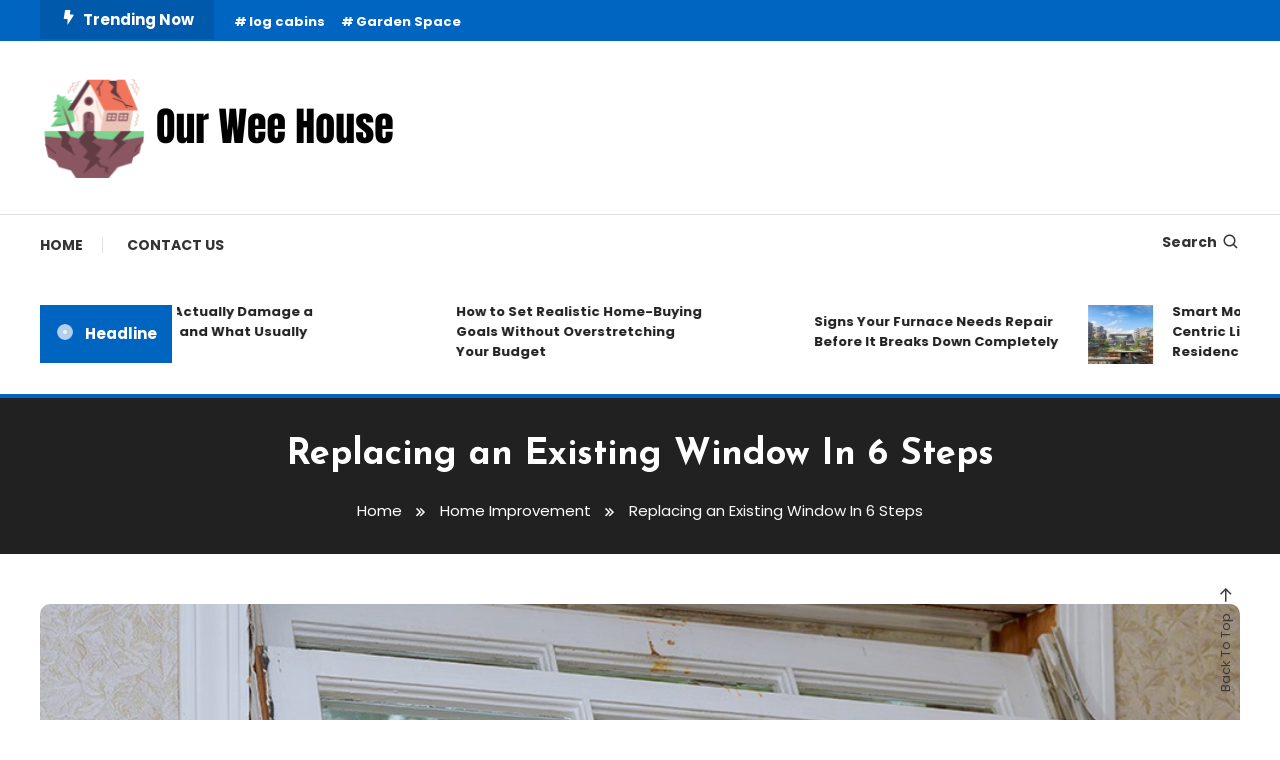

--- FILE ---
content_type: text/html; charset=UTF-8
request_url: http://ourweehouse.com/replacing-an-existing-window-in-6-steps/
body_size: 48322
content:
<!doctype html>
<html lang="en-US">
<head>
	<meta charset="UTF-8">
	<meta name="viewport" content="width=device-width, initial-scale=1">
	<link rel="profile" href="https://gmpg.org/xfn/11">

	<title>Replacing an Existing Window In 6 Steps &#8211; Our Wee House</title>
<meta name='robots' content='max-image-preview:large'/>
	<style>img:is([sizes="auto" i], [sizes^="auto," i]) {contain-intrinsic-size:3000px 1500px}</style>
	<link rel='dns-prefetch' href='//fonts.googleapis.com'/>
<link rel="alternate" type="application/rss+xml" title="Our Wee House &raquo; Feed" href="https://ourweehouse.com/feed/"/>
<link rel="alternate" type="application/rss+xml" title="Our Wee House &raquo; Comments Feed" href="https://ourweehouse.com/comments/feed/"/>
<script type="text/javascript">//<![CDATA[
window._wpemojiSettings={"baseUrl":"https:\/\/s.w.org\/images\/core\/emoji\/16.0.1\/72x72\/","ext":".png","svgUrl":"https:\/\/s.w.org\/images\/core\/emoji\/16.0.1\/svg\/","svgExt":".svg","source":{"concatemoji":"http:\/\/ourweehouse.com\/wp-includes\/js\/wp-emoji-release.min.js?ver=6.8.3"}};!function(s,n){var o,i,e;function c(e){try{var t={supportTests:e,timestamp:(new Date).valueOf()};sessionStorage.setItem(o,JSON.stringify(t))}catch(e){}}function p(e,t,n){e.clearRect(0,0,e.canvas.width,e.canvas.height),e.fillText(t,0,0);var t=new Uint32Array(e.getImageData(0,0,e.canvas.width,e.canvas.height).data),a=(e.clearRect(0,0,e.canvas.width,e.canvas.height),e.fillText(n,0,0),new Uint32Array(e.getImageData(0,0,e.canvas.width,e.canvas.height).data));return t.every(function(e,t){return e===a[t]})}function u(e,t){e.clearRect(0,0,e.canvas.width,e.canvas.height),e.fillText(t,0,0);for(var n=e.getImageData(16,16,1,1),a=0;a<n.data.length;a++)if(0!==n.data[a])return!1;return!0}function f(e,t,n,a){switch(t){case"flag":return n(e,"\ud83c\udff3\ufe0f\u200d\u26a7\ufe0f","\ud83c\udff3\ufe0f\u200b\u26a7\ufe0f")?!1:!n(e,"\ud83c\udde8\ud83c\uddf6","\ud83c\udde8\u200b\ud83c\uddf6")&&!n(e,"\ud83c\udff4\udb40\udc67\udb40\udc62\udb40\udc65\udb40\udc6e\udb40\udc67\udb40\udc7f","\ud83c\udff4\u200b\udb40\udc67\u200b\udb40\udc62\u200b\udb40\udc65\u200b\udb40\udc6e\u200b\udb40\udc67\u200b\udb40\udc7f");case"emoji":return!a(e,"\ud83e\udedf")}return!1}function g(e,t,n,a){var r="undefined"!=typeof WorkerGlobalScope&&self instanceof WorkerGlobalScope?new OffscreenCanvas(300,150):s.createElement("canvas"),o=r.getContext("2d",{willReadFrequently:!0}),i=(o.textBaseline="top",o.font="600 32px Arial",{});return e.forEach(function(e){i[e]=t(o,e,n,a)}),i}function t(e){var t=s.createElement("script");t.src=e,t.defer=!0,s.head.appendChild(t)}"undefined"!=typeof Promise&&(o="wpEmojiSettingsSupports",i=["flag","emoji"],n.supports={everything:!0,everythingExceptFlag:!0},e=new Promise(function(e){s.addEventListener("DOMContentLoaded",e,{once:!0})}),new Promise(function(t){var n=function(){try{var e=JSON.parse(sessionStorage.getItem(o));if("object"==typeof e&&"number"==typeof e.timestamp&&(new Date).valueOf()<e.timestamp+604800&&"object"==typeof e.supportTests)return e.supportTests}catch(e){}return null}();if(!n){if("undefined"!=typeof Worker&&"undefined"!=typeof OffscreenCanvas&&"undefined"!=typeof URL&&URL.createObjectURL&&"undefined"!=typeof Blob)try{var e="postMessage("+g.toString()+"("+[JSON.stringify(i),f.toString(),p.toString(),u.toString()].join(",")+"));",a=new Blob([e],{type:"text/javascript"}),r=new Worker(URL.createObjectURL(a),{name:"wpTestEmojiSupports"});return void(r.onmessage=function(e){c(n=e.data),r.terminate(),t(n)})}catch(e){}c(n=g(i,f,p,u))}t(n)}).then(function(e){for(var t in e)n.supports[t]=e[t],n.supports.everything=n.supports.everything&&n.supports[t],"flag"!==t&&(n.supports.everythingExceptFlag=n.supports.everythingExceptFlag&&n.supports[t]);n.supports.everythingExceptFlag=n.supports.everythingExceptFlag&&!n.supports.flag,n.DOMReady=!1,n.readyCallback=function(){n.DOMReady=!0}}).then(function(){return e}).then(function(){var e;n.supports.everything||(n.readyCallback(),(e=n.source||{}).concatemoji?t(e.concatemoji):e.wpemoji&&e.twemoji&&(t(e.twemoji),t(e.wpemoji)))}))}((window,document),window._wpemojiSettings);
//]]></script>
<style id='wp-emoji-styles-inline-css' type='text/css'>img.wp-smiley,img.emoji{display:inline!important;border:none!important;box-shadow:none!important;height:1em!important;width:1em!important;margin:0 .07em!important;vertical-align:-.1em!important;background:none!important;padding:0!important}</style>
<link rel='stylesheet' id='wp-block-library-css' href='http://ourweehouse.com/wp-includes/css/dist/block-library/style.min.css?ver=6.8.3' type='text/css' media='all'/>
<style id='classic-theme-styles-inline-css' type='text/css'>.wp-block-button__link{color:#fff;background-color:#32373c;border-radius:9999px;box-shadow:none;text-decoration:none;padding:calc(.667em + 2px) calc(1.333em + 2px);font-size:1.125em}.wp-block-file__button{background:#32373c;color:#fff;text-decoration:none}</style>
<style id='global-styles-inline-css' type='text/css'>:root{--wp--preset--aspect-ratio--square:1;--wp--preset--aspect-ratio--4-3: 4/3;--wp--preset--aspect-ratio--3-4: 3/4;--wp--preset--aspect-ratio--3-2: 3/2;--wp--preset--aspect-ratio--2-3: 2/3;--wp--preset--aspect-ratio--16-9: 16/9;--wp--preset--aspect-ratio--9-16: 9/16;--wp--preset--color--black:#000;--wp--preset--color--cyan-bluish-gray:#abb8c3;--wp--preset--color--white:#fff;--wp--preset--color--pale-pink:#f78da7;--wp--preset--color--vivid-red:#cf2e2e;--wp--preset--color--luminous-vivid-orange:#ff6900;--wp--preset--color--luminous-vivid-amber:#fcb900;--wp--preset--color--light-green-cyan:#7bdcb5;--wp--preset--color--vivid-green-cyan:#00d084;--wp--preset--color--pale-cyan-blue:#8ed1fc;--wp--preset--color--vivid-cyan-blue:#0693e3;--wp--preset--color--vivid-purple:#9b51e0;--wp--preset--gradient--vivid-cyan-blue-to-vivid-purple:linear-gradient(135deg,rgba(6,147,227,1) 0%,#9b51e0 100%);--wp--preset--gradient--light-green-cyan-to-vivid-green-cyan:linear-gradient(135deg,#7adcb4 0%,#00d082 100%);--wp--preset--gradient--luminous-vivid-amber-to-luminous-vivid-orange:linear-gradient(135deg,rgba(252,185,0,1) 0%,rgba(255,105,0,1) 100%);--wp--preset--gradient--luminous-vivid-orange-to-vivid-red:linear-gradient(135deg,rgba(255,105,0,1) 0%,#cf2e2e 100%);--wp--preset--gradient--very-light-gray-to-cyan-bluish-gray:linear-gradient(135deg,#eee 0%,#a9b8c3 100%);--wp--preset--gradient--cool-to-warm-spectrum:linear-gradient(135deg,#4aeadc 0%,#9778d1 20%,#cf2aba 40%,#ee2c82 60%,#fb6962 80%,#fef84c 100%);--wp--preset--gradient--blush-light-purple:linear-gradient(135deg,#ffceec 0%,#9896f0 100%);--wp--preset--gradient--blush-bordeaux:linear-gradient(135deg,#fecda5 0%,#fe2d2d 50%,#6b003e 100%);--wp--preset--gradient--luminous-dusk:linear-gradient(135deg,#ffcb70 0%,#c751c0 50%,#4158d0 100%);--wp--preset--gradient--pale-ocean:linear-gradient(135deg,#fff5cb 0%,#b6e3d4 50%,#33a7b5 100%);--wp--preset--gradient--electric-grass:linear-gradient(135deg,#caf880 0%,#71ce7e 100%);--wp--preset--gradient--midnight:linear-gradient(135deg,#020381 0%,#2874fc 100%);--wp--preset--font-size--small:13px;--wp--preset--font-size--medium:20px;--wp--preset--font-size--large:36px;--wp--preset--font-size--x-large:42px;--wp--preset--spacing--20:.44rem;--wp--preset--spacing--30:.67rem;--wp--preset--spacing--40:1rem;--wp--preset--spacing--50:1.5rem;--wp--preset--spacing--60:2.25rem;--wp--preset--spacing--70:3.38rem;--wp--preset--spacing--80:5.06rem;--wp--preset--shadow--natural:6px 6px 9px rgba(0,0,0,.2);--wp--preset--shadow--deep:12px 12px 50px rgba(0,0,0,.4);--wp--preset--shadow--sharp:6px 6px 0 rgba(0,0,0,.2);--wp--preset--shadow--outlined:6px 6px 0 -3px rgba(255,255,255,1) , 6px 6px rgba(0,0,0,1);--wp--preset--shadow--crisp:6px 6px 0 rgba(0,0,0,1)}:where(.is-layout-flex){gap:.5em}:where(.is-layout-grid){gap:.5em}body .is-layout-flex{display:flex}.is-layout-flex{flex-wrap:wrap;align-items:center}.is-layout-flex > :is(*, div){margin:0}body .is-layout-grid{display:grid}.is-layout-grid > :is(*, div){margin:0}:where(.wp-block-columns.is-layout-flex){gap:2em}:where(.wp-block-columns.is-layout-grid){gap:2em}:where(.wp-block-post-template.is-layout-flex){gap:1.25em}:where(.wp-block-post-template.is-layout-grid){gap:1.25em}.has-black-color{color:var(--wp--preset--color--black)!important}.has-cyan-bluish-gray-color{color:var(--wp--preset--color--cyan-bluish-gray)!important}.has-white-color{color:var(--wp--preset--color--white)!important}.has-pale-pink-color{color:var(--wp--preset--color--pale-pink)!important}.has-vivid-red-color{color:var(--wp--preset--color--vivid-red)!important}.has-luminous-vivid-orange-color{color:var(--wp--preset--color--luminous-vivid-orange)!important}.has-luminous-vivid-amber-color{color:var(--wp--preset--color--luminous-vivid-amber)!important}.has-light-green-cyan-color{color:var(--wp--preset--color--light-green-cyan)!important}.has-vivid-green-cyan-color{color:var(--wp--preset--color--vivid-green-cyan)!important}.has-pale-cyan-blue-color{color:var(--wp--preset--color--pale-cyan-blue)!important}.has-vivid-cyan-blue-color{color:var(--wp--preset--color--vivid-cyan-blue)!important}.has-vivid-purple-color{color:var(--wp--preset--color--vivid-purple)!important}.has-black-background-color{background-color:var(--wp--preset--color--black)!important}.has-cyan-bluish-gray-background-color{background-color:var(--wp--preset--color--cyan-bluish-gray)!important}.has-white-background-color{background-color:var(--wp--preset--color--white)!important}.has-pale-pink-background-color{background-color:var(--wp--preset--color--pale-pink)!important}.has-vivid-red-background-color{background-color:var(--wp--preset--color--vivid-red)!important}.has-luminous-vivid-orange-background-color{background-color:var(--wp--preset--color--luminous-vivid-orange)!important}.has-luminous-vivid-amber-background-color{background-color:var(--wp--preset--color--luminous-vivid-amber)!important}.has-light-green-cyan-background-color{background-color:var(--wp--preset--color--light-green-cyan)!important}.has-vivid-green-cyan-background-color{background-color:var(--wp--preset--color--vivid-green-cyan)!important}.has-pale-cyan-blue-background-color{background-color:var(--wp--preset--color--pale-cyan-blue)!important}.has-vivid-cyan-blue-background-color{background-color:var(--wp--preset--color--vivid-cyan-blue)!important}.has-vivid-purple-background-color{background-color:var(--wp--preset--color--vivid-purple)!important}.has-black-border-color{border-color:var(--wp--preset--color--black)!important}.has-cyan-bluish-gray-border-color{border-color:var(--wp--preset--color--cyan-bluish-gray)!important}.has-white-border-color{border-color:var(--wp--preset--color--white)!important}.has-pale-pink-border-color{border-color:var(--wp--preset--color--pale-pink)!important}.has-vivid-red-border-color{border-color:var(--wp--preset--color--vivid-red)!important}.has-luminous-vivid-orange-border-color{border-color:var(--wp--preset--color--luminous-vivid-orange)!important}.has-luminous-vivid-amber-border-color{border-color:var(--wp--preset--color--luminous-vivid-amber)!important}.has-light-green-cyan-border-color{border-color:var(--wp--preset--color--light-green-cyan)!important}.has-vivid-green-cyan-border-color{border-color:var(--wp--preset--color--vivid-green-cyan)!important}.has-pale-cyan-blue-border-color{border-color:var(--wp--preset--color--pale-cyan-blue)!important}.has-vivid-cyan-blue-border-color{border-color:var(--wp--preset--color--vivid-cyan-blue)!important}.has-vivid-purple-border-color{border-color:var(--wp--preset--color--vivid-purple)!important}.has-vivid-cyan-blue-to-vivid-purple-gradient-background{background:var(--wp--preset--gradient--vivid-cyan-blue-to-vivid-purple)!important}.has-light-green-cyan-to-vivid-green-cyan-gradient-background{background:var(--wp--preset--gradient--light-green-cyan-to-vivid-green-cyan)!important}.has-luminous-vivid-amber-to-luminous-vivid-orange-gradient-background{background:var(--wp--preset--gradient--luminous-vivid-amber-to-luminous-vivid-orange)!important}.has-luminous-vivid-orange-to-vivid-red-gradient-background{background:var(--wp--preset--gradient--luminous-vivid-orange-to-vivid-red)!important}.has-very-light-gray-to-cyan-bluish-gray-gradient-background{background:var(--wp--preset--gradient--very-light-gray-to-cyan-bluish-gray)!important}.has-cool-to-warm-spectrum-gradient-background{background:var(--wp--preset--gradient--cool-to-warm-spectrum)!important}.has-blush-light-purple-gradient-background{background:var(--wp--preset--gradient--blush-light-purple)!important}.has-blush-bordeaux-gradient-background{background:var(--wp--preset--gradient--blush-bordeaux)!important}.has-luminous-dusk-gradient-background{background:var(--wp--preset--gradient--luminous-dusk)!important}.has-pale-ocean-gradient-background{background:var(--wp--preset--gradient--pale-ocean)!important}.has-electric-grass-gradient-background{background:var(--wp--preset--gradient--electric-grass)!important}.has-midnight-gradient-background{background:var(--wp--preset--gradient--midnight)!important}.has-small-font-size{font-size:var(--wp--preset--font-size--small)!important}.has-medium-font-size{font-size:var(--wp--preset--font-size--medium)!important}.has-large-font-size{font-size:var(--wp--preset--font-size--large)!important}.has-x-large-font-size{font-size:var(--wp--preset--font-size--x-large)!important}:where(.wp-block-post-template.is-layout-flex){gap:1.25em}:where(.wp-block-post-template.is-layout-grid){gap:1.25em}:where(.wp-block-columns.is-layout-flex){gap:2em}:where(.wp-block-columns.is-layout-grid){gap:2em}:root :where(.wp-block-pullquote){font-size:1.5em;line-height:1.6}</style>
<link rel='stylesheet' id='color-magazine-fonts-css' href='https://fonts.googleapis.com/css?family=Josefin+Sans%3A400%2C700%7CPoppins%3A300%2C400%2C400i%2C500%2C700&#038;subset=latin%2Clatin-ext' type='text/css' media='all'/>
<link rel='stylesheet' id='box-icons-css' href='http://ourweehouse.com/wp-content/themes/color-magazine/assets/library/box-icons/css/boxicons.min.css?ver=2.1.4' type='text/css' media='all'/>
<link rel='stylesheet' id='lightslider-style-css' href='http://ourweehouse.com/wp-content/themes/color-magazine/assets/library/lightslider/css/lightslider.min.css?ver=6.8.3' type='text/css' media='all'/>
<link rel='stylesheet' id='preloader-css' href='http://ourweehouse.com/wp-content/themes/color-magazine/assets/css/min/mt-preloader.min.css?ver=1.1.1' type='text/css' media='all'/>
<link rel='stylesheet' id='color-magazine-style-css' href='http://ourweehouse.com/wp-content/themes/color-magazine/style.css?ver=1.1.1' type='text/css' media='all'/>
<style id='color-magazine-style-inline-css' type='text/css'>.category-button.cb-cat-21 a{background:#3b2d1b}.category-button.cb-cat-21 a:hover{background:#090000}#site-navigation ul li.cb-cat-21 .menu-item-description{background:#3b2d1b}#site-navigation ul li.cb-cat-21 .menu-item-description:after{border-top-color:#3b2d1b}.category-button.cb-cat-17 a{background:#3b2d1b}.category-button.cb-cat-17 a:hover{background:#090000}#site-navigation ul li.cb-cat-17 .menu-item-description{background:#3b2d1b}#site-navigation ul li.cb-cat-17 .menu-item-description:after{border-top-color:#3b2d1b}.category-button.cb-cat-13 a{background:#3b2d1b}.category-button.cb-cat-13 a:hover{background:#090000}#site-navigation ul li.cb-cat-13 .menu-item-description{background:#3b2d1b}#site-navigation ul li.cb-cat-13 .menu-item-description:after{border-top-color:#3b2d1b}.category-button.cb-cat-30 a{background:#3b2d1b}.category-button.cb-cat-30 a:hover{background:#090000}#site-navigation ul li.cb-cat-30 .menu-item-description{background:#3b2d1b}#site-navigation ul li.cb-cat-30 .menu-item-description:after{border-top-color:#3b2d1b}.category-button.cb-cat-24 a{background:#3b2d1b}.category-button.cb-cat-24 a:hover{background:#090000}#site-navigation ul li.cb-cat-24 .menu-item-description{background:#3b2d1b}#site-navigation ul li.cb-cat-24 .menu-item-description:after{border-top-color:#3b2d1b}.category-button.cb-cat-3 a{background:#3b2d1b}.category-button.cb-cat-3 a:hover{background:#090000}#site-navigation ul li.cb-cat-3 .menu-item-description{background:#3b2d1b}#site-navigation ul li.cb-cat-3 .menu-item-description:after{border-top-color:#3b2d1b}.category-button.cb-cat-25 a{background:#3b2d1b}.category-button.cb-cat-25 a:hover{background:#090000}#site-navigation ul li.cb-cat-25 .menu-item-description{background:#3b2d1b}#site-navigation ul li.cb-cat-25 .menu-item-description:after{border-top-color:#3b2d1b}.category-button.cb-cat-1 a{background:#3b2d1b}.category-button.cb-cat-1 a:hover{background:#090000}#site-navigation ul li.cb-cat-1 .menu-item-description{background:#3b2d1b}#site-navigation ul li.cb-cat-1 .menu-item-description:after{border-top-color:#3b2d1b}.category-button.cb-cat-28 a{background:#3b2d1b}.category-button.cb-cat-28 a:hover{background:#090000}#site-navigation ul li.cb-cat-28 .menu-item-description{background:#3b2d1b}#site-navigation ul li.cb-cat-28 .menu-item-description:after{border-top-color:#3b2d1b}.category-button.cb-cat-2 a{background:#3b2d1b}.category-button.cb-cat-2 a:hover{background:#090000}#site-navigation ul li.cb-cat-2 .menu-item-description{background:#3b2d1b}#site-navigation ul li.cb-cat-2 .menu-item-description:after{border-top-color:#3b2d1b}.category-button.cb-cat-11 a{background:#3b2d1b}.category-button.cb-cat-11 a:hover{background:#090000}#site-navigation ul li.cb-cat-11 .menu-item-description{background:#3b2d1b}#site-navigation ul li.cb-cat-11 .menu-item-description:after{border-top-color:#3b2d1b}.category-button.cb-cat-12 a{background:#3b2d1b}.category-button.cb-cat-12 a:hover{background:#090000}#site-navigation ul li.cb-cat-12 .menu-item-description{background:#3b2d1b}#site-navigation ul li.cb-cat-12 .menu-item-description:after{border-top-color:#3b2d1b}.category-button.cb-cat-19 a{background:#3b2d1b}.category-button.cb-cat-19 a:hover{background:#090000}#site-navigation ul li.cb-cat-19 .menu-item-description{background:#3b2d1b}#site-navigation ul li.cb-cat-19 .menu-item-description:after{border-top-color:#3b2d1b}.category-button.cb-cat-4 a{background:#3b2d1b}.category-button.cb-cat-4 a:hover{background:#090000}#site-navigation ul li.cb-cat-4 .menu-item-description{background:#3b2d1b}#site-navigation ul li.cb-cat-4 .menu-item-description:after{border-top-color:#3b2d1b}.category-button.cb-cat-10 a{background:#3b2d1b}.category-button.cb-cat-10 a:hover{background:#090000}#site-navigation ul li.cb-cat-10 .menu-item-description{background:#3b2d1b}#site-navigation ul li.cb-cat-10 .menu-item-description:after{border-top-color:#3b2d1b}.category-button.cb-cat-5 a{background:#3b2d1b}.category-button.cb-cat-5 a:hover{background:#090000}#site-navigation ul li.cb-cat-5 .menu-item-description{background:#3b2d1b}#site-navigation ul li.cb-cat-5 .menu-item-description:after{border-top-color:#3b2d1b}.category-button.cb-cat-26 a{background:#3b2d1b}.category-button.cb-cat-26 a:hover{background:#090000}#site-navigation ul li.cb-cat-26 .menu-item-description{background:#3b2d1b}#site-navigation ul li.cb-cat-26 .menu-item-description:after{border-top-color:#3b2d1b}.category-button.cb-cat-29 a{background:#3b2d1b}.category-button.cb-cat-29 a:hover{background:#090000}#site-navigation ul li.cb-cat-29 .menu-item-description{background:#3b2d1b}#site-navigation ul li.cb-cat-29 .menu-item-description:after{border-top-color:#3b2d1b}.category-button.cb-cat-23 a{background:#3b2d1b}.category-button.cb-cat-23 a:hover{background:#090000}#site-navigation ul li.cb-cat-23 .menu-item-description{background:#3b2d1b}#site-navigation ul li.cb-cat-23 .menu-item-description:after{border-top-color:#3b2d1b}.category-button.cb-cat-7 a{background:#3b2d1b}.category-button.cb-cat-7 a:hover{background:#090000}#site-navigation ul li.cb-cat-7 .menu-item-description{background:#3b2d1b}#site-navigation ul li.cb-cat-7 .menu-item-description:after{border-top-color:#3b2d1b}.category-button.cb-cat-6 a{background:#3b2d1b}.category-button.cb-cat-6 a:hover{background:#090000}#site-navigation ul li.cb-cat-6 .menu-item-description{background:#3b2d1b}#site-navigation ul li.cb-cat-6 .menu-item-description:after{border-top-color:#3b2d1b}.category-button.cb-cat-16 a{background:#3b2d1b}.category-button.cb-cat-16 a:hover{background:#090000}#site-navigation ul li.cb-cat-16 .menu-item-description{background:#3b2d1b}#site-navigation ul li.cb-cat-16 .menu-item-description:after{border-top-color:#3b2d1b}.category-button.cb-cat-32 a{background:#3b2d1b}.category-button.cb-cat-32 a:hover{background:#090000}#site-navigation ul li.cb-cat-32 .menu-item-description{background:#3b2d1b}#site-navigation ul li.cb-cat-32 .menu-item-description:after{border-top-color:#3b2d1b}.category-button.cb-cat-27 a{background:#3b2d1b}.category-button.cb-cat-27 a:hover{background:#090000}#site-navigation ul li.cb-cat-27 .menu-item-description{background:#3b2d1b}#site-navigation ul li.cb-cat-27 .menu-item-description:after{border-top-color:#3b2d1b}.category-button.cb-cat-31 a{background:#3b2d1b}.category-button.cb-cat-31 a:hover{background:#090000}#site-navigation ul li.cb-cat-31 .menu-item-description{background:#3b2d1b}#site-navigation ul li.cb-cat-31 .menu-item-description:after{border-top-color:#3b2d1b}.category-button.cb-cat-22 a{background:#3b2d1b}.category-button.cb-cat-22 a:hover{background:#090000}#site-navigation ul li.cb-cat-22 .menu-item-description{background:#3b2d1b}#site-navigation ul li.cb-cat-22 .menu-item-description:after{border-top-color:#3b2d1b}a,a:hover,a:focus,a:active,.entry-cat .cat-links a:hover,.entry-cat a:hover,.byline a:hover,.posted-on a:hover,.entry-footer a:hover,.comment-author .fn .url:hover,.commentmetadata .comment-edit-link,#cancel-comment-reply-link,#cancel-comment-reply-link:before,.logged-in-as a,.widget a:hover,.widget a:hover::before,.widget li:hover::before,#top-navigation ul li a:hover,.mt-social-icon-wrap li a:hover,.mt-search-icon:hover,.mt-form-close a:hover,.menu-toggle:hover,#site-navigation ul li:hover>a,#site-navigation ul li.current-menu-item>a,#site-navigation ul li.current_page_ancestor>a,#site-navigation ul li.current-menu-ancestor>a,#site-navigation ul li.current_page_item>a,#site-navigation ul li.focus>a,.entry-title a:hover,.cat-links a:hover,.entry-meta a:hover,.entry-footer .mt-readmore-btn:hover,.btn-wrapper a:hover,.mt-readmore-btn:hover,.navigation.pagination .nav-links .page-numbers.current,.navigation.pagination .nav-links a.page-numbers:hover,.breadcrumbs a:hover,#footer-menu li a:hover,#top-footer a:hover,.color_magazine_latest_posts .mt-post-title a:hover,#mt-scrollup:hover,.mt-site-mode-wrap .mt-mode-toggle:hover,.mt-site-mode-wrap .mt-mode-toggle:checked:hover,.has-thumbnail .post-info-wrap .entry-title a:hover,.front-slider-block .post-info-wrap .entry-title a:hover{color:#0065c1}.widget_search .search-submit,.widget_search .search-submit:hover,.widget_tag_cloud .tagcloud a:hover,.widget.widget_tag_cloud a:hover,.navigation.pagination .nav-links .page-numbers.current,.navigation.pagination .nav-links a.page-numbers:hover,.error-404.not-found,.color-magazine_social_media a:hover{border-color:#0065c1}.edit-link .post-edit-link,.reply .comment-reply-link,.widget_search .search-submit,.widget_search .search-submit:hover,.widget_tag_cloud .tagcloud a:hover,.widget.widget_tag_cloud a:hover,#top-header,.mt-menu-search .mt-form-wrap .search-form .search-submit,.mt-menu-search .mt-form-wrap .search-form .search-submit:hover,#site-navigation .menu-item-description,.mt-ticker-label,.post-cats-list a,.front-slider-block .lSAction>a:hover,.top-featured-post-wrap .post-thumbnail .post-number,article.sticky::before,#secondary .widget .widget-title::before,.mt-related-post-title:before,#colophon .widget .widget-title:before,.features-post-title:before,.cvmm-block-title.layout--default:before,.color-magazine_social_media a:hover,.search-no-results #primary .search-submit{background:#0065c1}.mt-site-dark-mode .widget_archive a:hover,.mt-site-dark-mode .widget_categories a:hover,.mt-site-dark-mode .widget_recent_entries a:hover,.mt-site-dark-mode .widget_meta a,.mt-site-dark-mode .widget_recent_comments li:hover,.mt-site-dark-mode .widget_rss li,.mt-site-dark-mode .widget_pages li a:hover,.mt-site-dark-mode .widget_nav_menu li a:hover,.mt-site-dark-mode .wp-block-latest-posts li a:hover,.mt-site-dark-mode .wp-block-archives li a:hover,.mt-site-dark-mode .wp-block-categories li a:hover,.mt-site-dark-mode .wp-block-page-list li a:hover,.mt-site-dark-mode .wp-block-latest-comments li:hover,.mt-site-dark-mode #site-navigation ul li a:hover,.mt-site-dark-mode .site-title a:hover,.mt-site-dark-mode .entry-title a:hover,.mt-site-dark-mode .cvmm-post-title a:hover,.mt-site-dark-mode .mt-social-icon-wrap li a:hover,.mt-site-dark-mode .mt-search-icon a:hover,.mt-site-dark-mode .ticker-post-title a:hover,.single.mt-site-dark-mode .mt-author-box .mt-author-info .mt-author-name a:hover,.mt-site-dark-mode .mt-site-mode-wrap .mt-mode-toggle:hover,.mt-site-dark-mode .mt-site-mode-wrap .mt-mode-toggle:checked:hover{color:#0065c1!important}#site-navigation .menu-item-description::after,.mt-custom-page-header{border-top-color:#0065c1}.mt-container{width:1300px}.site-layout--boxed #page{width:1200px}#primary,.home.blog #primary{width:70%}#secondary,.home.blog #secondary{width:27%}</style>
<link rel='stylesheet' id='color-magazine-responsive-style-css' href='http://ourweehouse.com/wp-content/themes/color-magazine/assets/css/min/mt-responsive.min.css?ver=1.1.1' type='text/css' media='all'/>
<script type="text/javascript" src="http://ourweehouse.com/wp-includes/js/jquery/jquery.min.js,qver=3.7.1.pagespeed.jm.PoWN7KAtLT.js" id="jquery-core-js"></script>
<script type="text/javascript" src="http://ourweehouse.com/wp-includes/js/jquery/jquery-migrate.min.js,qver=3.4.1.pagespeed.jm.bhhu-RahTI.js" id="jquery-migrate-js"></script>
<link rel="https://api.w.org/" href="https://ourweehouse.com/wp-json/"/><link rel="alternate" title="JSON" type="application/json" href="https://ourweehouse.com/wp-json/wp/v2/posts/334"/><link rel="EditURI" type="application/rsd+xml" title="RSD" href="https://ourweehouse.com/xmlrpc.php?rsd"/>
<meta name="generator" content="WordPress 6.8.3"/>
<link rel="canonical" href="https://ourweehouse.com/replacing-an-existing-window-in-6-steps/"/>
<link rel='shortlink' href='https://ourweehouse.com/?p=334'/>
<link rel="alternate" title="oEmbed (JSON)" type="application/json+oembed" href="https://ourweehouse.com/wp-json/oembed/1.0/embed?url=https%3A%2F%2Fourweehouse.com%2Freplacing-an-existing-window-in-6-steps%2F"/>
<link rel="alternate" title="oEmbed (XML)" type="text/xml+oembed" href="https://ourweehouse.com/wp-json/oembed/1.0/embed?url=https%3A%2F%2Fourweehouse.com%2Freplacing-an-existing-window-in-6-steps%2F&#038;format=xml"/>
		<style type="text/css">.site-title,.site-description{position:absolute;clip:rect(1px,1px,1px,1px)}</style>
		<link rel="icon" href="https://ourweehouse.com/wp-content/uploads/2024/06/cropped-cropped-Our-Wee-House-32x32.png" sizes="32x32"/>
<link rel="icon" href="https://ourweehouse.com/wp-content/uploads/2024/06/cropped-cropped-Our-Wee-House-192x192.png" sizes="192x192"/>
<link rel="apple-touch-icon" href="https://ourweehouse.com/wp-content/uploads/2024/06/cropped-cropped-Our-Wee-House-180x180.png"/>
<meta name="msapplication-TileImage" content="https://ourweehouse.com/wp-content/uploads/2024/06/cropped-cropped-Our-Wee-House-270x270.png"/>
</head>

<body class="wp-singular post-template-default single single-post postid-334 single-format-standard wp-custom-logo wp-theme-color-magazine no-sidebar site-layout--wide right-sidebar">

	        <div id="preloader-background">
	            <div class="preloader-wrapper">
	            		                            <div class="mt-wave">
	                                <div class="mt-rect mt-rect1"></div>
	                                <div class="mt-rect mt-rect2"></div>
	                                <div class="mt-rect mt-rect3"></div>
	                                <div class="mt-rect mt-rect4"></div>
	                                <div class="mt-rect mt-rect5"></div>
	                            </div>
	                            	            </div><!-- .preloader-wrapper -->
	        </div><!-- #preloader-background -->
	
<div id="page" class="site">
<a class="skip-link screen-reader-text" href="#content">Skip To Content</a>
	
<div id="top-header" class="top-header-wrap mt-clearfix">
    <div class="mt-container">
        <div class="trending-wrapper tag-before-icon">
    <span class="wrap-label"><i class="bx bxs-bolt" aria-hidden="true"></i>Trending Now</span>
    <div class="tags-wrapper">
        <span class="head-tags-links"><a href="https://ourweehouse.com/tag/log-cabins/" rel="tag">log cabins</a><a href="https://ourweehouse.com/tag/garden-space/" rel="tag">Garden Space</a></span>    </div><!-- .tags-wrapper -->
</div><!-- .trending-wrapper -->
<nav id="top-navigation" class="top-header-nav mt-clearfix">
    </nav><!-- #top-navigation -->    </div><!-- mt-container -->
</div><!-- #top-header -->
<header id="masthead" class="site-header ">
    <div class="mt-logo-row-wrapper mt-clearfix">

        <div class="logo-ads-wrap">
            <div class="mt-container">
                <div class="site-branding">
                    <a href="https://ourweehouse.com/" class="custom-logo-link" rel="home"><img width="363" height="113" src="https://ourweehouse.com/wp-content/uploads/2024/06/cropped-Our-Wee-House.png" class="custom-logo" alt="Our Wee House" decoding="async" srcset="https://ourweehouse.com/wp-content/uploads/2024/06/cropped-Our-Wee-House.png 363w, https://ourweehouse.com/wp-content/uploads/2024/06/cropped-Our-Wee-House-300x93.png 300w" sizes="(max-width: 363px) 100vw, 363px"/></a>                            <p class="site-title"><a href="https://ourweehouse.com/" rel="home">Our Wee House</a></p>
                                                <p class="site-description">Small Space, Big Living</p>
                                    </div><!-- .site-branding -->
                <div class="header-widget-wrapper">
                                    </div>
            </div> <!-- mt-container -->
        </div><!-- .logo-ads-wrap -->

        <div class="mt-social-menu-wrapper">
            <div class="mt-container">

                <div class="mt-main-menu-wrapper">
                                        <div class="menu-toggle"><a href="javascript:void(0)"><i class="bx bx-menu"></i>Menu</a></div>
                    <nav itemscope id="site-navigation" class="main-navigation">
                        <div class="menu-top-container"><ul id="primary-menu" class="menu"><li id="menu-item-100" class="menu-item menu-item-type-custom menu-item-object-custom menu-item-100"><a href="https://ourweehouse.com/">Home</a></li>
<li id="menu-item-99" class="menu-item menu-item-type-post_type menu-item-object-page menu-item-99"><a href="https://ourweehouse.com/contact-us/">Contact Us</a></li>
</ul></div>                    </nav><!-- #site-navigation -->
                </div><!-- .mt-main-menu-wrapper -->

                <div class="mt-social-search-wrapper">
                    <div class="mt-menu-search">
	<div class="mt-search-icon"><a href="javascript:void(0)">Search<i class='bx bx-search'></i></a></div>
	<div class="mt-form-wrap">
		<div class="mt-form-close"><a href="javascript:void(0)"><i class='bx bx-x'></i></a></div>
		<form role="search" method="get" class="search-form" action="https://ourweehouse.com/">
				<label>
					<span class="screen-reader-text">Search for:</span>
					<input type="search" class="search-field" placeholder="Search &hellip;" value="" name="s"/>
				</label>
				<input type="submit" class="search-submit" value="Search"/>
			</form>	</div><!-- .mt-form-wrap -->
</div><!-- .mt-menu-search -->                </div><!-- .mt-social-search-wrapper -->
                
            </div><!--.mt-container -->
        </div><!--.mt-social-menu-wrapper -->
         
    </div><!--.mt-logo-row-wrapper -->
</header><!-- #masthead -->

<div class="mt-header-ticker-wrapper ">
    <div class="mt-container">
        <div class="mt-ticker-label"><div class="ticker-spinner"><div class="ticker-bounce1"></div><div class="ticker-bounce2"></div></div>Headline</div>        <div class="ticker-posts-wrap">
                                <div class="ticker-post-thumb-wrap">
                        <div class="ticker-post-thumb">
                            <img width="150" height="150" src="https://ourweehouse.com/wp-content/uploads/2025/03/c-150x150.jpg" class="attachment-thumbnail size-thumbnail wp-post-image" alt="" decoding="async"/>                        </div>
                        <div class="ticker-post-title-wrap">
                            <div class="ticker-post-title">
                                <a href="https://ourweehouse.com/what-can-actually-damage-a-metal-roof-and-what-usually-wont/">What Can Actually Damage a Metal Roof and What Usually Won’t</a>
                            </div>
                        </div><!-- ticker-post-title-wrap -->
                    </div><!-- .ticker-post-thumb-wrap -->
                                <div class="ticker-post-thumb-wrap">
                        <div class="ticker-post-thumb">
                                                    </div>
                        <div class="ticker-post-title-wrap">
                            <div class="ticker-post-title">
                                <a href="https://ourweehouse.com/how-to-set-realistic-home-buying-goals-without-overstretching-your-budget/">How to Set Realistic Home-Buying Goals Without Overstretching Your Budget</a>
                            </div>
                        </div><!-- ticker-post-title-wrap -->
                    </div><!-- .ticker-post-thumb-wrap -->
                                <div class="ticker-post-thumb-wrap">
                        <div class="ticker-post-thumb">
                                                    </div>
                        <div class="ticker-post-title-wrap">
                            <div class="ticker-post-title">
                                <a href="https://ourweehouse.com/signs-your-furnace-needs-repair-before-it-breaks-down-completely/">Signs Your Furnace Needs Repair Before It Breaks Down Completely</a>
                            </div>
                        </div><!-- ticker-post-title-wrap -->
                    </div><!-- .ticker-post-thumb-wrap -->
                                <div class="ticker-post-thumb-wrap">
                        <div class="ticker-post-thumb">
                            <img width="150" height="150" src="https://ourweehouse.com/wp-content/uploads/2026/01/Image-150x150.jpg" class="attachment-thumbnail size-thumbnail wp-post-image" alt="" decoding="async"/>                        </div>
                        <div class="ticker-post-title-wrap">
                            <div class="ticker-post-title">
                                <a href="https://ourweehouse.com/smart-mobility-and-family-centric-living-tengah-garden-residences-vs-vela-bay/">Smart Mobility and Family-Centric Living: Tengah Garden Residences vs Vela Bay</a>
                            </div>
                        </div><!-- ticker-post-title-wrap -->
                    </div><!-- .ticker-post-thumb-wrap -->
                                <div class="ticker-post-thumb-wrap">
                        <div class="ticker-post-thumb">
                            <img width="150" height="150" src="https://ourweehouse.com/wp-content/uploads/2025/11/Image-150x150.jpg" class="attachment-thumbnail size-thumbnail wp-post-image" alt="" decoding="async"/>                        </div>
                        <div class="ticker-post-title-wrap">
                            <div class="ticker-post-title">
                                <a href="https://ourweehouse.com/transform-your-surf-skills-at-a-premier-costa-rica-surf-camp-retreat/">Transform Your Surf Skills at a Premier Costa Rica Surf Camp Retreat</a>
                            </div>
                        </div><!-- ticker-post-title-wrap -->
                    </div><!-- .ticker-post-thumb-wrap -->
                                <div class="ticker-post-thumb-wrap">
                        <div class="ticker-post-thumb">
                                                    </div>
                        <div class="ticker-post-title-wrap">
                            <div class="ticker-post-title">
                                <a href="https://ourweehouse.com/improve-compliance-security-with-automated-fraud-screening-system/">Improve Compliance &#038; Security with Automated Fraud Screening System</a>
                            </div>
                        </div><!-- ticker-post-title-wrap -->
                    </div><!-- .ticker-post-thumb-wrap -->
                                <div class="ticker-post-thumb-wrap">
                        <div class="ticker-post-thumb">
                            <img width="150" height="150" src="https://ourweehouse.com/wp-content/uploads/2025/12/Image-1-150x150.jpg" class="attachment-thumbnail size-thumbnail wp-post-image" alt="" decoding="async"/>                        </div>
                        <div class="ticker-post-title-wrap">
                            <div class="ticker-post-title">
                                <a href="https://ourweehouse.com/vela-one-unparalleled-luxury-amenities-and-services-for-discerning-residents/">Vela One: Unparalleled Luxury Amenities and Services for Discerning Residents</a>
                            </div>
                        </div><!-- ticker-post-title-wrap -->
                    </div><!-- .ticker-post-thumb-wrap -->
                                <div class="ticker-post-thumb-wrap">
                        <div class="ticker-post-thumb">
                            <img width="150" height="150" src="https://ourweehouse.com/wp-content/uploads/2025/12/Image-150x150.jpg" class="attachment-thumbnail size-thumbnail wp-post-image" alt="" decoding="async"/>                        </div>
                        <div class="ticker-post-title-wrap">
                            <div class="ticker-post-title">
                                <a href="https://ourweehouse.com/lentor-gardens-residences-singapore-elevating-lifestyle-and-social-living/">Lentor Gardens Residences Singapore: Elevating Lifestyle and Social Living</a>
                            </div>
                        </div><!-- ticker-post-title-wrap -->
                    </div><!-- .ticker-post-thumb-wrap -->
                                <div class="ticker-post-thumb-wrap">
                        <div class="ticker-post-thumb">
                            <img width="150" height="150" src="https://ourweehouse.com/wp-content/uploads/2025/11/Image-150x150.jpg" class="attachment-thumbnail size-thumbnail wp-post-image" alt="" decoding="async"/>                        </div>
                        <div class="ticker-post-title-wrap">
                            <div class="ticker-post-title">
                                <a href="https://ourweehouse.com/terra-hill-the-ideal-family-oriented-residential-choice-in-singapore/">Terra Hill: The Ideal Family-Oriented Residential Choice in Singapore</a>
                            </div>
                        </div><!-- ticker-post-title-wrap -->
                    </div><!-- .ticker-post-thumb-wrap -->
                    </div><!-- .ticker-posts-wrap -->
     </div>
</div><!-- .mt-header-ticker-wrapper -->

    <div class="mt-custom-page-header">
        <div class="mt-container inner-page-header mt-clearfix">
            <h1 class="page-title">Replacing an Existing Window In 6 Steps</h1>
            			<nav id="breadcrumb" class="mt-breadcrumb">
				<div role="navigation" aria-label="Breadcrumbs" class="breadcrumb-trail breadcrumbs" itemprop="breadcrumb"><div class="mt-container"><ul class="trail-items" itemscope itemtype="http://schema.org/BreadcrumbList"><meta name="numberOfItems" content="3"/><meta name="itemListOrder" content="Ascending"/><li itemprop="itemListElement" itemscope itemtype="http://schema.org/ListItem" class="trail-item trail-begin"><a href="https://ourweehouse.com/" rel="home" itemprop="item"><span itemprop="name">Home</span></a><meta itemprop="position" content="1"/></li><li itemprop="itemListElement" itemscope itemtype="http://schema.org/ListItem" class="trail-item"><a href="https://ourweehouse.com/category/home-improvement/" itemprop="item"><span itemprop="name">Home Improvement</span></a><meta itemprop="position" content="2"/></li><li itemprop="itemListElement" itemscope itemtype="http://schema.org/ListItem" class="trail-item trail-end"><span itemprop="name"><span itemprop="name">Replacing an Existing Window In 6 Steps</span></span><meta itemprop="position" content="3"/></li></ul></div></div>			</nav>
	        </div><!-- .mt-container -->
    </div><!-- .mt-custom-page-header -->

	<div id="content" class="site-content">
		<div class="mt-container">
<div class="mt-single-post-page-wrapper">

	<div id="primary" class="content-area">
		<main id="main" class="site-main">

		
<article id="post-334" class="has-thumbnail post-334 post type-post status-publish format-standard has-post-thumbnail hentry category-home-improvement">
	<div class="post-thumbnail">
		<img width="1000" height="625" src="https://ourweehouse.com/wp-content/uploads/2019/12/Guest-post.jpg" class="attachment-full size-full wp-post-image" alt="" decoding="async" fetchpriority="high" srcset="https://ourweehouse.com/wp-content/uploads/2019/12/Guest-post.jpg 1000w, https://ourweehouse.com/wp-content/uploads/2019/12/Guest-post-300x188.jpg 300w, https://ourweehouse.com/wp-content/uploads/2019/12/Guest-post-768x480.jpg 768w" sizes="(max-width: 1000px) 100vw, 1000px"/>		<div class="post-info-wrap">
			<div class="post-cat">				<div class="post-cats-list">
												<span class="category-button cb-cat-4"><a href="https://ourweehouse.com/category/home-improvement/">Home Improvement</a></span>
									</div><!-- .post-cats-list --></div><!-- .post-cat -->
			
<div class="entry-meta"> 
    <span class="posted-on"><a href="https://ourweehouse.com/replacing-an-existing-window-in-6-steps/" rel="bookmark"><time class="entry-date published" datetime="2019-12-06T13:30:33+00:00">December 6, 2019</time><time class="updated" datetime="2019-12-09T14:00:04+00:00">December 9, 2019</time></a></span><span class="byline"><span class="author vcard"><a class="url fn n" href="https://ourweehouse.com/author/admin/">Beau Martinez</a></span></span> 
</div>
<header class="entry-header">
    <h1 class="entry-title">Replacing an Existing Window In 6 Steps</h1></header><!-- .entry-header -->	    </div><!--.post-info-wrap -->
	</div><!-- .post-thumbnail -->

	<div class="entry-content">
		<p>Installing replacement windows is an expensive project, but it can definitely add some value to your home. Besides, like many homeowners, you can always consider the idea of doing it yourself.</p>
<p>However, keep in mind the process of installing replacement windows is not very easy. So, if you think you can&#8217;t handle it, it will be best if you hire a professional company for <strong><a href="http://www.intexwindows.com/replacement-windows-in-mount-washington.html">Replacement Windows in Mount Washington</a></strong>. Although, if you are pretty good at DIY home projects, here we have listed simple steps to make your task easier.</p>
<p><strong>Installing a replacement window</strong></p>
<p><strong>Step 1: Buy the right type of window</strong></p>
<p>Usually, what you get on shelves is not what you need. They are basically new construction windows, and what you require is a replacement window which will fit in the existing frame. Also, don&#8217;t forget to take the accurate measurements.</p>
<p><strong>Step 2: Removing the old window</strong></p>
<p>Be very careful while removing the old window. You definitely don&#8217;t want to damage the original frame or any other surrounding materials. Use a screwdriver, pry bar, and a utility knife very delicately to complete the task.</p>
<p><strong>Step 3: Don’t install just yet</strong></p>
<p>Before nailing or caulking, simply insert replacement window in the existing frame. Now, see how it fits, and where all will you need to install shims.</p>
<p><strong>Step 4: Fitting the window</strong></p>
<p>With the help of screws, secure the window into the frame. Align the screws with the existing screw holes in the frame. Tighten them until the window is firmly secured.</p>
<p><strong>Step 5: Caulking</strong></p>
<p>Caulk all the edges of the replacement window from the inside.</p>
<p><strong>Step 6: Paint the interior </strong></p>
<p>Once your replacement window is installed, stain or paint it with the similar color as your existing frame is. However, if you have purchased a replacement window of the same color as the frame is, this won’t be necessary.</p>
<p>Well, there you go. No DIY project is difficult, if you know the right steps and techniques. However, if in doubt, it is always a good idea to rely on professionals like Intexwindows for the job.</p>
	</div> <!-- .entry-content -->

	<footer class="entry-footer">
			</footer><!-- .entry-footer -->

	
</article><!-- #post-334 -->
	<nav class="navigation post-navigation" aria-label="Posts">
		<h2 class="screen-reader-text">Post navigation</h2>
		<div class="nav-links"><div class="nav-previous"><a href="https://ourweehouse.com/importance-of-window-sills/" rel="prev">Importance of window sills!</a></div><div class="nav-next"><a href="https://ourweehouse.com/the-benefits-of-commercial-window-cleaning/" rel="next">The Benefits of Commercial Window Cleaning</a></div></div>
	</nav>
		</main><!-- #main -->
	</div><!-- #primary -->

	
</div><!-- .mt-single-post-page-wrapper -->

	    </div> <!-- mt-container -->
	</div><!-- #content -->

    <footer id="colophon" class="site-footer">			<div id="bottom-footer">
	            <div class="mt-container">
	        			        				<nav id="footer-navigation" class="footer-navigation">
	    							        				</nav><!-- #footer-navigation -->
	        		
	        		<div class="site-info">
	        			<span class="mt-copyright-text">
	        				Color Magazine	        			</span>
	        			<span class="sep"> | </span>
	        				Theme: Color Magazine by <a href="https://mysterythemes.com">Mystery Themes</a>.	        		</div><!-- .site-info -->
	            </div><!-- .mt-container -->
	        </div><!-- #bottom-footer -->
	</footer><!-- #colophon -->
<div id="mt-scrollup" class="animated arrow-hide">
    <span>Back To Top</span>
</div><!-- #mt-scrollup -->

	
</div><!-- #page -->

<script type="speculationrules">
{"prefetch":[{"source":"document","where":{"and":[{"href_matches":"\/*"},{"not":{"href_matches":["\/wp-*.php","\/wp-admin\/*","\/wp-content\/uploads\/*","\/wp-content\/*","\/wp-content\/plugins\/*","\/wp-content\/themes\/color-magazine\/*","\/*\\?(.+)"]}},{"not":{"selector_matches":"a[rel~=\"nofollow\"]"}},{"not":{"selector_matches":".no-prefetch, .no-prefetch a"}}]},"eagerness":"conservative"}]}
</script>
<script src="http://ourweehouse.com/wp-content/themes/color-magazine/assets/js/mt-combine-scripts.js,qver==1.1.1+navigation.js,qver==1.1.1+skip-link-focus-fix.js,qver==1.1.1.pagespeed.jc.PF2sJrD5Jw.js"></script><script>eval(mod_pagespeed_XG20$_DgdG);</script>
<script>eval(mod_pagespeed_OGhBJ$f5ns);</script>
<script>eval(mod_pagespeed_iYrwlscRL7);</script>
<script type="text/javascript" id="color-magazine-custom-scripts-js-extra">//<![CDATA[
var color_magazineObject={"menu_sticky":"on"};
//]]></script>
<script type="text/javascript" src="http://ourweehouse.com/wp-content/themes/color-magazine/assets/js/min/mt-custom-scripts.min.js,qver=1.1.1.pagespeed.ce.Z58rULAPok.js" id="color-magazine-custom-scripts-js"></script>
</body>
</html>


--- FILE ---
content_type: application/javascript
request_url: http://ourweehouse.com/wp-content/themes/color-magazine/assets/js/mt-combine-scripts.js,qver==1.1.1+navigation.js,qver==1.1.1+skip-link-focus-fix.js,qver==1.1.1.pagespeed.jc.PF2sJrD5Jw.js
body_size: 66341
content:
var mod_pagespeed_XG20$_DgdG = "!function(e,t){\"function\"==typeof define&&define.amd?define(\"ev-emitter/ev-emitter\",t):\"object\"==typeof module&&module.exports?module.exports=t():e.EvEmitter=t()}(\"undefined\"!=typeof window?window:this,function(){function e(){}var t=e.prototype;return t.on=function(e,t){if(e&&t){var i=this._events=this._events||{},n=i[e]=i[e]||[];return n.indexOf(t)==-1&&n.push(t),this}},t.once=function(e,t){if(e&&t){this.on(e,t);var i=this._onceEvents=this._onceEvents||{},n=i[e]=i[e]||{};return n[t]=!0,this}},t.off=function(e,t){var i=this._events&&this._events[e];if(i&&i.length){var n=i.indexOf(t);return n!=-1&&i.splice(n,1),this}},t.emitEvent=function(e,t){var i=this._events&&this._events[e];if(i&&i.length){i=i.slice(0),t=t||[];for(var n=this._onceEvents&&this._onceEvents[e],o=0;o<i.length;o++){var r=i[o],s=n&&n[r];s&&(this.off(e,r),delete n[r]),r.apply(this,t)}return this}},t.allOff=function(){delete this._events,delete this._onceEvents},e}),function(e,t){\"use strict\";\"function\"==typeof define&&define.amd?define([\"ev-emitter/ev-emitter\"],function(i){return t(e,i)}):\"object\"==typeof module&&module.exports?module.exports=t(e,require(\"ev-emitter\")):e.imagesLoaded=t(e,e.EvEmitter)}(\"undefined\"!=typeof window?window:this,function(e,t){function i(e,t){for(var i in t)e[i]=t[i];return e}function n(e){if(Array.isArray(e))return e;var t=\"object\"==typeof e&&\"number\"==typeof e.length;return t?d.call(e):[e]}function o(e,t,r){if(!(this instanceof o))return new o(e,t,r);var s=e;return\"string\"==typeof e&&(s=document.querySelectorAll(e)),s?(this.elements=n(s),this.options=i({},this.options),\"function\"==typeof t?r=t:i(this.options,t),r&&this.on(\"always\",r),this.getImages(),h&&(this.jqDeferred=new h.Deferred),void setTimeout(this.check.bind(this))):void a.error(\"Bad element for imagesLoaded \"+(s||e))}function r(e){this.img=e}function s(e,t){this.url=e,this.element=t,this.img=new Image}var h=e.jQuery,a=e.console,d=Array.prototype.slice;o.prototype=Object.create(t.prototype),o.prototype.options={},o.prototype.getImages=function(){this.images=[],this.elements.forEach(this.addElementImages,this)},o.prototype.addElementImages=function(e){\"IMG\"==e.nodeName&&this.addImage(e),this.options.background===!0&&this.addElementBackgroundImages(e);var t=e.nodeType;if(t&&u[t]){for(var i=e.querySelectorAll(\"img\"),n=0;n<i.length;n++){var o=i[n];this.addImage(o)}if(\"string\"==typeof this.options.background){var r=e.querySelectorAll(this.options.background);for(n=0;n<r.length;n++){var s=r[n];this.addElementBackgroundImages(s)}}}};var u={1:!0,9:!0,11:!0};return o.prototype.addElementBackgroundImages=function(e){var t=getComputedStyle(e);if(t)for(var i=/url\\((['\"])?(.*?)\\1\\)/gi,n=i.exec(t.backgroundImage);null!==n;){var o=n&&n[2];o&&this.addBackground(o,e),n=i.exec(t.backgroundImage)}},o.prototype.addImage=function(e){var t=new r(e);this.images.push(t)},o.prototype.addBackground=function(e,t){var i=new s(e,t);this.images.push(i)},o.prototype.check=function(){function e(e,i,n){setTimeout(function(){t.progress(e,i,n)})}var t=this;return this.progressedCount=0,this.hasAnyBroken=!1,this.images.length?void this.images.forEach(function(t){t.once(\"progress\",e),t.check()}):void this.complete()},o.prototype.progress=function(e,t,i){this.progressedCount++,this.hasAnyBroken=this.hasAnyBroken||!e.isLoaded,this.emitEvent(\"progress\",[this,e,t]),this.jqDeferred&&this.jqDeferred.notify&&this.jqDeferred.notify(this,e),this.progressedCount==this.images.length&&this.complete(),this.options.debug&&a&&a.log(\"progress: \"+i,e,t)},o.prototype.complete=function(){var e=this.hasAnyBroken?\"fail\":\"done\";if(this.isComplete=!0,this.emitEvent(e,[this]),this.emitEvent(\"always\",[this]),this.jqDeferred){var t=this.hasAnyBroken?\"reject\":\"resolve\";this.jqDeferred[t](this)}},r.prototype=Object.create(t.prototype),r.prototype.check=function(){var e=this.getIsImageComplete();return e?void this.confirm(0!==this.img.naturalWidth,\"naturalWidth\"):(this.proxyImage=new Image,this.proxyImage.addEventListener(\"load\",this),this.proxyImage.addEventListener(\"error\",this),this.img.addEventListener(\"load\",this),this.img.addEventListener(\"error\",this),void(this.proxyImage.src=this.img.src))},r.prototype.getIsImageComplete=function(){return this.img.complete&&this.img.naturalWidth},r.prototype.confirm=function(e,t){this.isLoaded=e,this.emitEvent(\"progress\",[this,this.img,t])},r.prototype.handleEvent=function(e){var t=\"on\"+e.type;this[t]&&this[t](e)},r.prototype.onload=function(){this.confirm(!0,\"onload\"),this.unbindEvents()},r.prototype.onerror=function(){this.confirm(!1,\"onerror\"),this.unbindEvents()},r.prototype.unbindEvents=function(){this.proxyImage.removeEventListener(\"load\",this),this.proxyImage.removeEventListener(\"error\",this),this.img.removeEventListener(\"load\",this),this.img.removeEventListener(\"error\",this)},s.prototype=Object.create(r.prototype),s.prototype.check=function(){this.img.addEventListener(\"load\",this),this.img.addEventListener(\"error\",this),this.img.src=this.url;var e=this.getIsImageComplete();e&&(this.confirm(0!==this.img.naturalWidth,\"naturalWidth\"),this.unbindEvents())},s.prototype.unbindEvents=function(){this.img.removeEventListener(\"load\",this),this.img.removeEventListener(\"error\",this)},s.prototype.confirm=function(e,t){this.isLoaded=e,this.emitEvent(\"progress\",[this,this.element,t])},o.makeJQueryPlugin=function(t){t=t||e.jQuery,t&&(h=t,h.fn.imagesLoaded=function(e,t){var i=new o(this,e,t);return i.jqDeferred.promise(h(this))})},o.makeJQueryPlugin(),o});!function(t,e){\"function\"==typeof define&&define.amd?define(\"jquery-bridget/jquery-bridget\",[\"jquery\"],function(i){return e(t,i)}):\"object\"==typeof module&&module.exports?module.exports=e(t,require(\"jquery\")):t.jQueryBridget=e(t,t.jQuery)}(window,function(t,e){\"use strict\";function i(i,r,a){function h(t,e,n){var o,r=\"$().\"+i+'(\"'+e+'\")';return t.each(function(t,h){var u=a.data(h,i);if(!u)return void s(i+\" not initialized. Cannot call methods, i.e. \"+r);var d=u[e];if(!d||\"_\"==e.charAt(0))return void s(r+\" is not a valid method\");var l=d.apply(u,n);o=void 0===o?l:o}),void 0!==o?o:t}function u(t,e){t.each(function(t,n){var o=a.data(n,i);o?(o.option(e),o._init()):(o=new r(n,e),a.data(n,i,o))})}a=a||e||t.jQuery,a&&(r.prototype.option||(r.prototype.option=function(t){a.isPlainObject(t)&&(this.options=a.extend(!0,this.options,t))}),a.fn[i]=function(t){if(\"string\"==typeof t){var e=o.call(arguments,1);return h(this,t,e)}return u(this,t),this},n(a))}function n(t){!t||t&&t.bridget||(t.bridget=i)}var o=Array.prototype.slice,r=t.console,s=\"undefined\"==typeof r?function(){}:function(t){r.error(t)};return n(e||t.jQuery),i}),function(t,e){\"function\"==typeof define&&define.amd?define(\"ev-emitter/ev-emitter\",e):\"object\"==typeof module&&module.exports?module.exports=e():t.EvEmitter=e()}(\"undefined\"!=typeof window?window:this,function(){function t(){}var e=t.prototype;return e.on=function(t,e){if(t&&e){var i=this._events=this._events||{},n=i[t]=i[t]||[];return-1==n.indexOf(e)&&n.push(e),this}},e.once=function(t,e){if(t&&e){this.on(t,e);var i=this._onceEvents=this._onceEvents||{},n=i[t]=i[t]||{};return n[e]=!0,this}},e.off=function(t,e){var i=this._events&&this._events[t];if(i&&i.length){var n=i.indexOf(e);return-1!=n&&i.splice(n,1),this}},e.emitEvent=function(t,e){var i=this._events&&this._events[t];if(i&&i.length){i=i.slice(0),e=e||[];for(var n=this._onceEvents&&this._onceEvents[t],o=0;o<i.length;o++){var r=i[o],s=n&&n[r];s&&(this.off(t,r),delete n[r]),r.apply(this,e)}return this}},e.allOff=function(){delete this._events,delete this._onceEvents},t}),function(t,e){\"use strict\";\"function\"==typeof define&&define.amd?define(\"get-size/get-size\",[],function(){return e()}):\"object\"==typeof module&&module.exports?module.exports=e():t.getSize=e()}(window,function(){\"use strict\";function t(t){var e=parseFloat(t),i=-1==t.indexOf(\"%\")&&!isNaN(e);return i&&e}function e(){}function i(){for(var t={width:0,height:0,innerWidth:0,innerHeight:0,outerWidth:0,outerHeight:0},e=0;u>e;e++){var i=h[e];t[i]=0}return t}function n(t){var e=getComputedStyle(t);return e||a(\"Style returned \"+e+\". Are you running this code in a hidden iframe on Firefox? See http://bit.ly/getsizebug1\"),e}function o(){if(!d){d=!0;var e=document.createElement(\"div\");e.style.width=\"200px\",e.style.padding=\"1px 2px 3px 4px\",e.style.borderStyle=\"solid\",e.style.borderWidth=\"1px 2px 3px 4px\",e.style.boxSizing=\"border-box\";var i=document.body||document.documentElement;i.appendChild(e);var o=n(e);r.isBoxSizeOuter=s=200==t(o.width),i.removeChild(e)}}function r(e){if(o(),\"string\"==typeof e&&(e=document.querySelector(e)),e&&\"object\"==typeof e&&e.nodeType){var r=n(e);if(\"none\"==r.display)return i();var a={};a.width=e.offsetWidth,a.height=e.offsetHeight;for(var d=a.isBorderBox=\"border-box\"==r.boxSizing,l=0;u>l;l++){var c=h[l],f=r[c],m=parseFloat(f);a[c]=isNaN(m)?0:m}var p=a.paddingLeft+a.paddingRight,g=a.paddingTop+a.paddingBottom,y=a.marginLeft+a.marginRight,v=a.marginTop+a.marginBottom,_=a.borderLeftWidth+a.borderRightWidth,z=a.borderTopWidth+a.borderBottomWidth,E=d&&s,b=t(r.width);b!==!1&&(a.width=b+(E?0:p+_));var x=t(r.height);return x!==!1&&(a.height=x+(E?0:g+z)),a.innerWidth=a.width-(p+_),a.innerHeight=a.height-(g+z),a.outerWidth=a.width+y,a.outerHeight=a.height+v,a}}var s,a=\"undefined\"==typeof console?e:function(t){console.error(t)},h=[\"paddingLeft\",\"paddingRight\",\"paddingTop\",\"paddingBottom\",\"marginLeft\",\"marginRight\",\"marginTop\",\"marginBottom\",\"borderLeftWidth\",\"borderRightWidth\",\"borderTopWidth\",\"borderBottomWidth\"],u=h.length,d=!1;return r}),function(t,e){\"use strict\";\"function\"==typeof define&&define.amd?define(\"desandro-matches-selector/matches-selector\",e):\"object\"==typeof module&&module.exports?module.exports=e():t.matchesSelector=e()}(window,function(){\"use strict\";var t=function(){var t=window.Element.prototype;if(t.matches)return\"matches\";if(t.matchesSelector)return\"matchesSelector\";for(var e=[\"webkit\",\"moz\",\"ms\",\"o\"],i=0;i<e.length;i++){var n=e[i],o=n+\"MatchesSelector\";if(t[o])return o}}();return function(e,i){return e[t](i)}}),function(t,e){\"function\"==typeof define&&define.amd?define(\"fizzy-ui-utils/utils\",[\"desandro-matches-selector/matches-selector\"],function(i){return e(t,i)}):\"object\"==typeof module&&module.exports?module.exports=e(t,require(\"desandro-matches-selector\")):t.fizzyUIUtils=e(t,t.matchesSelector)}(window,function(t,e){var i={};i.extend=function(t,e){for(var i in e)t[i]=e[i];return t},i.modulo=function(t,e){return(t%e+e)%e},i.makeArray=function(t){var e=[];if(Array.isArray(t))e=t;else if(t&&\"object\"==typeof t&&\"number\"==typeof t.length)for(var i=0;i<t.length;i++)e.push(t[i]);else e.push(t);return e},i.removeFrom=function(t,e){var i=t.indexOf(e);-1!=i&&t.splice(i,1)},i.getParent=function(t,i){for(;t.parentNode&&t!=document.body;)if(t=t.parentNode,e(t,i))return t},i.getQueryElement=function(t){return\"string\"==typeof t?document.querySelector(t):t},i.handleEvent=function(t){var e=\"on\"+t.type;this[e]&&this[e](t)},i.filterFindElements=function(t,n){t=i.makeArray(t);var o=[];return t.forEach(function(t){if(t instanceof HTMLElement){if(!n)return void o.push(t);e(t,n)&&o.push(t);for(var i=t.querySelectorAll(n),r=0;r<i.length;r++)o.push(i[r])}}),o},i.debounceMethod=function(t,e,i){var n=t.prototype[e],o=e+\"Timeout\";t.prototype[e]=function(){var t=this[o];t&&clearTimeout(t);var e=arguments,r=this;this[o]=setTimeout(function(){n.apply(r,e),delete r[o]},i||100)}},i.docReady=function(t){var e=document.readyState;\"complete\"==e||\"interactive\"==e?setTimeout(t):document.addEventListener(\"DOMContentLoaded\",t)},i.toDashed=function(t){return t.replace(/(.)([A-Z])/g,function(t,e,i){return e+\"-\"+i}).toLowerCase()};var n=t.console;return i.htmlInit=function(e,o){i.docReady(function(){var r=i.toDashed(o),s=\"data-\"+r,a=document.querySelectorAll(\"[\"+s+\"]\"),h=document.querySelectorAll(\".js-\"+r),u=i.makeArray(a).concat(i.makeArray(h)),d=s+\"-options\",l=t.jQuery;u.forEach(function(t){var i,r=t.getAttribute(s)||t.getAttribute(d);try{i=r&&JSON.parse(r)}catch(a){return void(n&&n.error(\"Error parsing \"+s+\" on \"+t.className+\": \"+a))}var h=new e(t,i);l&&l.data(t,o,h)})})},i}),function(t,e){\"function\"==typeof define&&define.amd?define(\"outlayer/item\",[\"ev-emitter/ev-emitter\",\"get-size/get-size\"],e):\"object\"==typeof module&&module.exports?module.exports=e(require(\"ev-emitter\"),require(\"get-size\")):(t.Outlayer={},t.Outlayer.Item=e(t.EvEmitter,t.getSize))}(window,function(t,e){\"use strict\";function i(t){for(var e in t)return!1;return e=null,!0}function n(t,e){t&&(this.element=t,this.layout=e,this.position={x:0,y:0},this._create())}function o(t){return t.replace(/([A-Z])/g,function(t){return\"-\"+t.toLowerCase()})}var r=document.documentElement.style,s=\"string\"==typeof r.transition?\"transition\":\"WebkitTransition\",a=\"string\"==typeof r.transform?\"transform\":\"WebkitTransform\",h={WebkitTransition:\"webkitTransitionEnd\",transition:\"transitionend\"}[s],u={transform:a,transition:s,transitionDuration:s+\"Duration\",transitionProperty:s+\"Property\",transitionDelay:s+\"Delay\"},d=n.prototype=Object.create(t.prototype);d.constructor=n,d._create=function(){this._transn={ingProperties:{},clean:{},onEnd:{}},this.css({position:\"absolute\"})},d.handleEvent=function(t){var e=\"on\"+t.type;this[e]&&this[e](t)},d.getSize=function(){this.size=e(this.element)},d.css=function(t){var e=this.element.style;for(var i in t){var n=u[i]||i;e[n]=t[i]}},d.getPosition=function(){var t=getComputedStyle(this.element),e=this.layout._getOption(\"originLeft\"),i=this.layout._getOption(\"originTop\"),n=t[e?\"left\":\"right\"],o=t[i?\"top\":\"bottom\"],r=this.layout.size,s=-1!=n.indexOf(\"%\")?parseFloat(n)/100*r.width:parseInt(n,10),a=-1!=o.indexOf(\"%\")?parseFloat(o)/100*r.height:parseInt(o,10);s=isNaN(s)?0:s,a=isNaN(a)?0:a,s-=e?r.paddingLeft:r.paddingRight,a-=i?r.paddingTop:r.paddingBottom,this.position.x=s,this.position.y=a},d.layoutPosition=function(){var t=this.layout.size,e={},i=this.layout._getOption(\"originLeft\"),n=this.layout._getOption(\"originTop\"),o=i?\"paddingLeft\":\"paddingRight\",r=i?\"left\":\"right\",s=i?\"right\":\"left\",a=this.position.x+t[o];e[r]=this.getXValue(a),e[s]=\"\";var h=n?\"paddingTop\":\"paddingBottom\",u=n?\"top\":\"bottom\",d=n?\"bottom\":\"top\",l=this.position.y+t[h];e[u]=this.getYValue(l),e[d]=\"\",this.css(e),this.emitEvent(\"layout\",[this])},d.getXValue=function(t){var e=this.layout._getOption(\"horizontal\");return this.layout.options.percentPosition&&!e?t/this.layout.size.width*100+\"%\":t+\"px\"},d.getYValue=function(t){var e=this.layout._getOption(\"horizontal\");return this.layout.options.percentPosition&&e?t/this.layout.size.height*100+\"%\":t+\"px\"},d._transitionTo=function(t,e){this.getPosition();var i=this.position.x,n=this.position.y,o=parseInt(t,10),r=parseInt(e,10),s=o===this.position.x&&r===this.position.y;if(this.setPosition(t,e),s&&!this.isTransitioning)return void this.layoutPosition();var a=t-i,h=e-n,u={};u.transform=this.getTranslate(a,h),this.transition({to:u,onTransitionEnd:{transform:this.layoutPosition},isCleaning:!0})},d.getTranslate=function(t,e){var i=this.layout._getOption(\"originLeft\"),n=this.layout._getOption(\"originTop\");return t=i?t:-t,e=n?e:-e,\"translate3d(\"+t+\"px, \"+e+\"px, 0)\"},d.goTo=function(t,e){this.setPosition(t,e),this.layoutPosition()},d.moveTo=d._transitionTo,d.setPosition=function(t,e){this.position.x=parseInt(t,10),this.position.y=parseInt(e,10)},d._nonTransition=function(t){this.css(t.to),t.isCleaning&&this._removeStyles(t.to);for(var e in t.onTransitionEnd)t.onTransitionEnd[e].call(this)},d.transition=function(t){if(!parseFloat(this.layout.options.transitionDuration))return void this._nonTransition(t);var e=this._transn;for(var i in t.onTransitionEnd)e.onEnd[i]=t.onTransitionEnd[i];for(i in t.to)e.ingProperties[i]=!0,t.isCleaning&&(e.clean[i]=!0);if(t.from){this.css(t.from);var n=this.element.offsetHeight;n=null}this.enableTransition(t.to),this.css(t.to),this.isTransitioning=!0};var l=\"opacity,\"+o(a);d.enableTransition=function(){if(!this.isTransitioning){var t=this.layout.options.transitionDuration;t=\"number\"==typeof t?t+\"ms\":t,this.css({transitionProperty:l,transitionDuration:t,transitionDelay:this.staggerDelay||0}),this.element.addEventListener(h,this,!1)}},d.onwebkitTransitionEnd=function(t){this.ontransitionend(t)},d.onotransitionend=function(t){this.ontransitionend(t)};var c={\"-webkit-transform\":\"transform\"};d.ontransitionend=function(t){if(t.target===this.element){var e=this._transn,n=c[t.propertyName]||t.propertyName;if(delete e.ingProperties[n],i(e.ingProperties)&&this.disableTransition(),n in e.clean&&(this.element.style[t.propertyName]=\"\",delete e.clean[n]),n in e.onEnd){var o=e.onEnd[n];o.call(this),delete e.onEnd[n]}this.emitEvent(\"transitionEnd\",[this])}},d.disableTransition=function(){this.removeTransitionStyles(),this.element.removeEventListener(h,this,!1),this.isTransitioning=!1},d._removeStyles=function(t){var e={};for(var i in t)e[i]=\"\";this.css(e)};var f={transitionProperty:\"\",transitionDuration:\"\",transitionDelay:\"\"};return d.removeTransitionStyles=function(){this.css(f)},d.stagger=function(t){t=isNaN(t)?0:t,this.staggerDelay=t+\"ms\"},d.removeElem=function(){this.element.parentNode.removeChild(this.element),this.css({display:\"\"}),this.emitEvent(\"remove\",[this])},d.remove=function(){return s&&parseFloat(this.layout.options.transitionDuration)?(this.once(\"transitionEnd\",function(){this.removeElem()}),void this.hide()):void this.removeElem()},d.reveal=function(){delete this.isHidden,this.css({display:\"\"});var t=this.layout.options,e={},i=this.getHideRevealTransitionEndProperty(\"visibleStyle\");e[i]=this.onRevealTransitionEnd,this.transition({from:t.hiddenStyle,to:t.visibleStyle,isCleaning:!0,onTransitionEnd:e})},d.onRevealTransitionEnd=function(){this.isHidden||this.emitEvent(\"reveal\")},d.getHideRevealTransitionEndProperty=function(t){var e=this.layout.options[t];if(e.opacity)return\"opacity\";for(var i in e)return i},d.hide=function(){this.isHidden=!0,this.css({display:\"\"});var t=this.layout.options,e={},i=this.getHideRevealTransitionEndProperty(\"hiddenStyle\");e[i]=this.onHideTransitionEnd,this.transition({from:t.visibleStyle,to:t.hiddenStyle,isCleaning:!0,onTransitionEnd:e})},d.onHideTransitionEnd=function(){this.isHidden&&(this.css({display:\"none\"}),this.emitEvent(\"hide\"))},d.destroy=function(){this.css({position:\"\",left:\"\",right:\"\",top:\"\",bottom:\"\",transition:\"\",transform:\"\"})},n}),function(t,e){\"use strict\";\"function\"==typeof define&&define.amd?define(\"outlayer/outlayer\",[\"ev-emitter/ev-emitter\",\"get-size/get-size\",\"fizzy-ui-utils/utils\",\"./item\"],function(i,n,o,r){return e(t,i,n,o,r)}):\"object\"==typeof module&&module.exports?module.exports=e(t,require(\"ev-emitter\"),require(\"get-size\"),require(\"fizzy-ui-utils\"),require(\"./item\")):t.Outlayer=e(t,t.EvEmitter,t.getSize,t.fizzyUIUtils,t.Outlayer.Item)}(window,function(t,e,i,n,o){\"use strict\";function r(t,e){var i=n.getQueryElement(t);if(!i)return void(h&&h.error(\"Bad element for \"+this.constructor.namespace+\": \"+(i||t)));this.element=i,u&&(this.$element=u(this.element)),this.options=n.extend({},this.constructor.defaults),this.option(e);var o=++l;this.element.outlayerGUID=o,c[o]=this,this._create();var r=this._getOption(\"initLayout\");r&&this.layout()}function s(t){function e(){t.apply(this,arguments)}return e.prototype=Object.create(t.prototype),e.prototype.constructor=e,e}function a(t){if(\"number\"==typeof t)return t;var e=t.match(/(^\\d*\\.?\\d*)(\\w*)/),i=e&&e[1],n=e&&e[2];if(!i.length)return 0;i=parseFloat(i);var o=m[n]||1;return i*o}var h=t.console,u=t.jQuery,d=function(){},l=0,c={};r.namespace=\"outlayer\",r.Item=o,r.defaults={containerStyle:{position:\"relative\"},initLayout:!0,originLeft:!0,originTop:!0,resize:!0,resizeContainer:!0,transitionDuration:\"0.4s\",hiddenStyle:{opacity:0,transform:\"scale(0.001)\"},visibleStyle:{opacity:1,transform:\"scale(1)\"}};var f=r.prototype;n.extend(f,e.prototype),f.option=function(t){n.extend(this.options,t)},f._getOption=function(t){var e=this.constructor.compatOptions[t];return e&&void 0!==this.options[e]?this.options[e]:this.options[t]},r.compatOptions={initLayout:\"isInitLayout\",horizontal:\"isHorizontal\",layoutInstant:\"isLayoutInstant\",originLeft:\"isOriginLeft\",originTop:\"isOriginTop\",resize:\"isResizeBound\",resizeContainer:\"isResizingContainer\"},f._create=function(){this.reloadItems(),this.stamps=[],this.stamp(this.options.stamp),n.extend(this.element.style,this.options.containerStyle);var t=this._getOption(\"resize\");t&&this.bindResize()},f.reloadItems=function(){this.items=this._itemize(this.element.children)},f._itemize=function(t){for(var e=this._filterFindItemElements(t),i=this.constructor.Item,n=[],o=0;o<e.length;o++){var r=e[o],s=new i(r,this);n.push(s)}return n},f._filterFindItemElements=function(t){return n.filterFindElements(t,this.options.itemSelector)},f.getItemElements=function(){return this.items.map(function(t){return t.element})},f.layout=function(){this._resetLayout(),this._manageStamps();var t=this._getOption(\"layoutInstant\"),e=void 0!==t?t:!this._isLayoutInited;this.layoutItems(this.items,e),this._isLayoutInited=!0},f._init=f.layout,f._resetLayout=function(){this.getSize()},f.getSize=function(){this.size=i(this.element)},f._getMeasurement=function(t,e){var n,o=this.options[t];o?(\"string\"==typeof o?n=this.element.querySelector(o):o instanceof HTMLElement&&(n=o),this[t]=n?i(n)[e]:o):this[t]=0},f.layoutItems=function(t,e){t=this._getItemsForLayout(t),this._layoutItems(t,e),this._postLayout()},f._getItemsForLayout=function(t){return t.filter(function(t){return!t.isIgnored})},f._layoutItems=function(t,e){if(this._emitCompleteOnItems(\"layout\",t),t&&t.length){var i=[];t.forEach(function(t){var n=this._getItemLayoutPosition(t);n.item=t,n.isInstant=e||t.isLayoutInstant,i.push(n)},this),this._processLayoutQueue(i)}},f._getItemLayoutPosition=function(){return{x:0,y:0}},f._processLayoutQueue=function(t){this.updateStagger(),t.forEach(function(t,e){this._positionItem(t.item,t.x,t.y,t.isInstant,e)},this)},f.updateStagger=function(){var t=this.options.stagger;return null===t||void 0===t?void(this.stagger=0):(this.stagger=a(t),this.stagger)},f._positionItem=function(t,e,i,n,o){n?t.goTo(e,i):(t.stagger(o*this.stagger),t.moveTo(e,i))},f._postLayout=function(){this.resizeContainer()},f.resizeContainer=function(){var t=this._getOption(\"resizeContainer\");if(t){var e=this._getContainerSize();e&&(this._setContainerMeasure(e.width,!0),this._setContainerMeasure(e.height,!1))}},f._getContainerSize=d,f._setContainerMeasure=function(t,e){if(void 0!==t){var i=this.size;i.isBorderBox&&(t+=e?i.paddingLeft+i.paddingRight+i.borderLeftWidth+i.borderRightWidth:i.paddingBottom+i.paddingTop+i.borderTopWidth+i.borderBottomWidth),t=Math.max(t,0),this.element.style[e?\"width\":\"height\"]=t+\"px\"}},f._emitCompleteOnItems=function(t,e){function i(){o.dispatchEvent(t+\"Complete\",null,[e])}function n(){s++,s==r&&i()}var o=this,r=e.length;if(!e||!r)return void i();var s=0;e.forEach(function(e){e.once(t,n)})},f.dispatchEvent=function(t,e,i){var n=e?[e].concat(i):i;if(this.emitEvent(t,n),u)if(this.$element=this.$element||u(this.element),e){var o=u.Event(e);o.type=t,this.$element.trigger(o,i)}else this.$element.trigger(t,i)},f.ignore=function(t){var e=this.getItem(t);e&&(e.isIgnored=!0)},f.unignore=function(t){var e=this.getItem(t);e&&delete e.isIgnored},f.stamp=function(t){t=this._find(t),t&&(this.stamps=this.stamps.concat(t),t.forEach(this.ignore,this))},f.unstamp=function(t){t=this._find(t),t&&t.forEach(function(t){n.removeFrom(this.stamps,t),this.unignore(t)},this)},f._find=function(t){return t?(\"string\"==typeof t&&(t=this.element.querySelectorAll(t)),t=n.makeArray(t)):void 0},f._manageStamps=function(){this.stamps&&this.stamps.length&&(this._getBoundingRect(),this.stamps.forEach(this._manageStamp,this))},f._getBoundingRect=function(){var t=this.element.getBoundingClientRect(),e=this.size;this._boundingRect={left:t.left+e.paddingLeft+e.borderLeftWidth,top:t.top+e.paddingTop+e.borderTopWidth,right:t.right-(e.paddingRight+e.borderRightWidth),bottom:t.bottom-(e.paddingBottom+e.borderBottomWidth)}},f._manageStamp=d,f._getElementOffset=function(t){var e=t.getBoundingClientRect(),n=this._boundingRect,o=i(t),r={left:e.left-n.left-o.marginLeft,top:e.top-n.top-o.marginTop,right:n.right-e.right-o.marginRight,bottom:n.bottom-e.bottom-o.marginBottom};return r},f.handleEvent=n.handleEvent,f.bindResize=function(){t.addEventListener(\"resize\",this),this.isResizeBound=!0},f.unbindResize=function(){t.removeEventListener(\"resize\",this),this.isResizeBound=!1},f.onresize=function(){this.resize()},n.debounceMethod(r,\"onresize\",100),f.resize=function(){this.isResizeBound&&this.needsResizeLayout()&&this.layout()},f.needsResizeLayout=function(){var t=i(this.element),e=this.size&&t;return e&&t.innerWidth!==this.size.innerWidth},f.addItems=function(t){var e=this._itemize(t);return e.length&&(this.items=this.items.concat(e)),e},f.appended=function(t){var e=this.addItems(t);e.length&&(this.layoutItems(e,!0),this.reveal(e))},f.prepended=function(t){var e=this._itemize(t);if(e.length){var i=this.items.slice(0);this.items=e.concat(i),this._resetLayout(),this._manageStamps(),this.layoutItems(e,!0),this.reveal(e),this.layoutItems(i)}},f.reveal=function(t){if(this._emitCompleteOnItems(\"reveal\",t),t&&t.length){var e=this.updateStagger();t.forEach(function(t,i){t.stagger(i*e),t.reveal()})}},f.hide=function(t){if(this._emitCompleteOnItems(\"hide\",t),t&&t.length){var e=this.updateStagger();t.forEach(function(t,i){t.stagger(i*e),t.hide()})}},f.revealItemElements=function(t){var e=this.getItems(t);this.reveal(e)},f.hideItemElements=function(t){var e=this.getItems(t);this.hide(e)},f.getItem=function(t){for(var e=0;e<this.items.length;e++){var i=this.items[e];if(i.element==t)return i}},f.getItems=function(t){t=n.makeArray(t);var e=[];return t.forEach(function(t){var i=this.getItem(t);i&&e.push(i)},this),e},f.remove=function(t){var e=this.getItems(t);this._emitCompleteOnItems(\"remove\",e),e&&e.length&&e.forEach(function(t){t.remove(),n.removeFrom(this.items,t)},this)},f.destroy=function(){var t=this.element.style;t.height=\"\",t.position=\"\",t.width=\"\",this.items.forEach(function(t){t.destroy()}),this.unbindResize();var e=this.element.outlayerGUID;delete c[e],delete this.element.outlayerGUID,u&&u.removeData(this.element,this.constructor.namespace)},r.data=function(t){t=n.getQueryElement(t);var e=t&&t.outlayerGUID;return e&&c[e]},r.create=function(t,e){var i=s(r);return i.defaults=n.extend({},r.defaults),n.extend(i.defaults,e),i.compatOptions=n.extend({},r.compatOptions),i.namespace=t,i.data=r.data,i.Item=s(o),n.htmlInit(i,t),u&&u.bridget&&u.bridget(t,i),i};var m={ms:1,s:1e3};return r.Item=o,r}),function(t,e){\"function\"==typeof define&&define.amd?define([\"outlayer/outlayer\",\"get-size/get-size\"],e):\"object\"==typeof module&&module.exports?module.exports=e(require(\"outlayer\"),require(\"get-size\")):t.Masonry=e(t.Outlayer,t.getSize)}(window,function(t,e){var i=t.create(\"masonry\");i.compatOptions.fitWidth=\"isFitWidth\";var n=i.prototype;return n._resetLayout=function(){this.getSize(),this._getMeasurement(\"columnWidth\",\"outerWidth\"),this._getMeasurement(\"gutter\",\"outerWidth\"),this.measureColumns(),this.colYs=[];for(var t=0;t<this.cols;t++)this.colYs.push(0);this.maxY=0,this.horizontalColIndex=0},n.measureColumns=function(){if(this.getContainerWidth(),!this.columnWidth){var t=this.items[0],i=t&&t.element;this.columnWidth=i&&e(i).outerWidth||this.containerWidth}var n=this.columnWidth+=this.gutter,o=this.containerWidth+this.gutter,r=o/n,s=n-o%n,a=s&&1>s?\"round\":\"floor\";r=Math[a](r),this.cols=Math.max(r,1)},n.getContainerWidth=function(){var t=this._getOption(\"fitWidth\"),i=t?this.element.parentNode:this.element,n=e(i);this.containerWidth=n&&n.innerWidth},n._getItemLayoutPosition=function(t){t.getSize();var e=t.size.outerWidth%this.columnWidth,i=e&&1>e?\"round\":\"ceil\",n=Math[i](t.size.outerWidth/this.columnWidth);n=Math.min(n,this.cols);for(var o=this.options.horizontalOrder?\"_getHorizontalColPosition\":\"_getTopColPosition\",r=this[o](n,t),s={x:this.columnWidth*r.col,y:r.y},a=r.y+t.size.outerHeight,h=n+r.col,u=r.col;h>u;u++)this.colYs[u]=a;return s},n._getTopColPosition=function(t){var e=this._getTopColGroup(t),i=Math.min.apply(Math,e);return{col:e.indexOf(i),y:i}},n._getTopColGroup=function(t){if(2>t)return this.colYs;for(var e=[],i=this.cols+1-t,n=0;i>n;n++)e[n]=this._getColGroupY(n,t);return e},n._getColGroupY=function(t,e){if(2>e)return this.colYs[t];var i=this.colYs.slice(t,t+e);return Math.max.apply(Math,i)},n._getHorizontalColPosition=function(t,e){var i=this.horizontalColIndex%this.cols,n=t>1&&i+t>this.cols;i=n?0:i;var o=e.size.outerWidth&&e.size.outerHeight;return this.horizontalColIndex=o?i+t:this.horizontalColIndex,{col:i,y:this._getColGroupY(i,t)}},n._manageStamp=function(t){var i=e(t),n=this._getElementOffset(t),o=this._getOption(\"originLeft\"),r=o?n.left:n.right,s=r+i.outerWidth,a=Math.floor(r/this.columnWidth);a=Math.max(0,a);var h=Math.floor(s/this.columnWidth);h-=s%this.columnWidth?0:1,h=Math.min(this.cols-1,h);for(var u=this._getOption(\"originTop\"),d=(u?n.top:n.bottom)+i.outerHeight,l=a;h>=l;l++)this.colYs[l]=Math.max(d,this.colYs[l])},n._getContainerSize=function(){this.maxY=Math.max.apply(Math,this.colYs);var t={height:this.maxY};return this._getOption(\"fitWidth\")&&(t.width=this._getContainerFitWidth()),t},n._getContainerFitWidth=function(){for(var t=0,e=this.cols;--e&&0===this.colYs[e];)t++;return(this.cols-t)*this.columnWidth-this.gutter},n.needsResizeLayout=function(){var t=this.containerWidth;return this.getContainerWidth(),t!=this.containerWidth},i});!function(i){i.fn.theiaStickySidebar=function(t){function e(t,e){var a=o(t,e);a||(console.log(\"TSS: Body width smaller than options.minWidth. Init is delayed.\"),i(document).on(\"scroll.\"+t.namespace,function(t,e){return function(a){var n=o(t,e);n&&i(this).unbind(a)}}(t,e)),i(window).on(\"resize.\"+t.namespace,function(t,e){return function(a){var n=o(t,e);n&&i(this).unbind(a)}}(t,e)))}function o(t,e){return t.initialized===!0||!(i(\"body\").width()<t.minWidth)&&(a(t,e),!0)}function a(t,e){t.initialized=!0;var o=i(\"#theia-sticky-sidebar-stylesheet-\"+t.namespace);0===o.length&&i(\"head\").append(i('<style id=\"theia-sticky-sidebar-stylesheet-'+t.namespace+'\">.theiaStickySidebar:after {content: \"\"; display: table; clear: both;}</style>')),e.each(function(){function e(){a.fixedScrollTop=0,a.sidebar.css({\"min-height\":\"1px\"}),a.stickySidebar.css({position:\"static\",width:\"\",transform:\"none\"})}function o(t){var e=t.height();return t.children().each(function(){e=Math.max(e,i(this).height())}),e}var a={};if(a.sidebar=i(this),a.options=t||{},a.container=i(a.options.containerSelector),0==a.container.length&&(a.container=a.sidebar.parent()),a.sidebar.parents().css(\"-webkit-transform\",\"none\"),a.sidebar.css({position:a.options.defaultPosition,overflow:\"visible\",\"-webkit-box-sizing\":\"border-box\",\"-moz-box-sizing\":\"border-box\",\"box-sizing\":\"border-box\"}),a.stickySidebar=a.sidebar.find(\".theiaStickySidebar\"),0==a.stickySidebar.length){var s=/(?:text|application)\\/(?:x-)?(?:javascript|ecmascript)/i;a.sidebar.find(\"script\").filter(function(i,t){return 0===t.type.length||t.type.match(s)}).remove(),a.stickySidebar=i(\"<div>\").addClass(\"theiaStickySidebar\").append(a.sidebar.children()),a.sidebar.append(a.stickySidebar)}a.marginBottom=parseInt(a.sidebar.css(\"margin-bottom\")),a.paddingTop=parseInt(a.sidebar.css(\"padding-top\")),a.paddingBottom=parseInt(a.sidebar.css(\"padding-bottom\"));var r=a.stickySidebar.offset().top,d=a.stickySidebar.outerHeight();a.stickySidebar.css(\"padding-top\",1),a.stickySidebar.css(\"padding-bottom\",1),r-=a.stickySidebar.offset().top,d=a.stickySidebar.outerHeight()-d-r,0==r?(a.stickySidebar.css(\"padding-top\",0),a.stickySidebarPaddingTop=0):a.stickySidebarPaddingTop=1,0==d?(a.stickySidebar.css(\"padding-bottom\",0),a.stickySidebarPaddingBottom=0):a.stickySidebarPaddingBottom=1,a.previousScrollTop=null,a.fixedScrollTop=0,e(),a.onScroll=function(a){if(a.stickySidebar.is(\":visible\")){if(i(\"body\").width()<a.options.minWidth)return void e();if(a.options.disableOnResponsiveLayouts){var s=a.sidebar.outerWidth(\"none\"==a.sidebar.css(\"float\"));if(s+50>a.container.width())return void e()}var r=i(document).scrollTop(),d=\"static\";if(r>=a.sidebar.offset().top+(a.paddingTop-a.options.additionalMarginTop)){var c,p=a.paddingTop+t.additionalMarginTop,b=a.paddingBottom+a.marginBottom+t.additionalMarginBottom,l=a.sidebar.offset().top,f=a.sidebar.offset().top+o(a.container),h=0+t.additionalMarginTop,g=a.stickySidebar.outerHeight()+p+b<i(window).height();c=g?h+a.stickySidebar.outerHeight():i(window).height()-a.marginBottom-a.paddingBottom-t.additionalMarginBottom;var u=l-r+a.paddingTop,S=f-r-a.paddingBottom-a.marginBottom,y=a.stickySidebar.offset().top-r,m=a.previousScrollTop-r;\"fixed\"==a.stickySidebar.css(\"position\")&&\"modern\"==a.options.sidebarBehavior&&(y+=m),\"stick-to-top\"==a.options.sidebarBehavior&&(y=t.additionalMarginTop),\"stick-to-bottom\"==a.options.sidebarBehavior&&(y=c-a.stickySidebar.outerHeight()),y=m>0?Math.min(y,h):Math.max(y,c-a.stickySidebar.outerHeight()),y=Math.max(y,u),y=Math.min(y,S-a.stickySidebar.outerHeight());var k=a.container.height()==a.stickySidebar.outerHeight();d=(k||y!=h)&&(k||y!=c-a.stickySidebar.outerHeight())?r+y-a.sidebar.offset().top-a.paddingTop<=t.additionalMarginTop?\"static\":\"absolute\":\"fixed\"}if(\"fixed\"==d){var v=i(document).scrollLeft();a.stickySidebar.css({position:\"fixed\",width:n(a.stickySidebar)+\"px\",transform:\"translateY(\"+y+\"px)\",left:a.sidebar.offset().left+parseInt(a.sidebar.css(\"padding-left\"))-v+\"px\",top:\"0px\"})}else if(\"absolute\"==d){var x={};\"absolute\"!=a.stickySidebar.css(\"position\")&&(x.position=\"absolute\",x.transform=\"translateY(\"+(r+y-a.sidebar.offset().top-a.stickySidebarPaddingTop-a.stickySidebarPaddingBottom)+\"px)\",x.top=\"0px\"),x.width=n(a.stickySidebar)+\"px\",x.left=\"\",a.stickySidebar.css(x)}else\"static\"==d&&e();\"static\"!=d&&1==a.options.updateSidebarHeight&&a.sidebar.css({\"min-height\":a.stickySidebar.outerHeight()+a.stickySidebar.offset().top-a.sidebar.offset().top+a.paddingBottom}),a.previousScrollTop=r}},a.onScroll(a),i(document).on(\"scroll.\"+a.options.namespace,function(i){return function(){i.onScroll(i)}}(a)),i(window).on(\"resize.\"+a.options.namespace,function(i){return function(){i.stickySidebar.css({position:\"static\"}),i.onScroll(i)}}(a)),\"undefined\"!=typeof ResizeSensor&&new ResizeSensor(a.stickySidebar[0],function(i){return function(){i.onScroll(i)}}(a))})}function n(i){var t;try{t=i[0].getBoundingClientRect().width}catch(i){}return\"undefined\"==typeof t&&(t=i.width()),t}var s={containerSelector:\"\",additionalMarginTop:0,additionalMarginBottom:0,updateSidebarHeight:!0,minWidth:0,disableOnResponsiveLayouts:!0,sidebarBehavior:\"modern\",defaultPosition:\"relative\",namespace:\"TSS\"};return t=i.extend(s,t),t.additionalMarginTop=parseInt(t.additionalMarginTop)||0,t.additionalMarginBottom=parseInt(t.additionalMarginBottom)||0,e(t,this),this}}(jQuery);!function(t){var e=Array.prototype.slice,i=Array.prototype.splice,r={topSpacing:0,bottomSpacing:0,className:\"is-sticky\",wrapperClassName:\"sticky-wrapper\",center:!1,getWidthFrom:\"\",widthFromWrapper:!0,responsiveWidth:!1},n=t(window),s=t(document),o=[],c=n.height(),a=function(){for(var e=n.scrollTop(),i=s.height(),r=i-c,a=e>r?r-e:0,p=0;p<o.length;p++){var l=o[p];if(e<=l.stickyWrapper.offset().top-l.topSpacing-a)null!==l.currentTop&&(l.stickyElement.css({width:\"\",position:\"\",top:\"\"}),l.stickyElement.parent().removeClass(l.className),l.stickyElement.trigger(\"sticky-end\",[l]),l.currentTop=null);else{var d,h=i-l.stickyElement.outerHeight()-l.topSpacing-l.bottomSpacing-e-a;if(h<0?h+=l.topSpacing:h=l.topSpacing,l.currentTop!=h)l.getWidthFrom?d=t(l.getWidthFrom).width()||null:l.widthFromWrapper&&(d=l.stickyWrapper.width()),null==d&&(d=l.stickyElement.width()),l.stickyElement.css(\"width\",d).css(\"position\",\"fixed\").css(\"top\",h),l.stickyElement.parent().addClass(l.className),null===l.currentTop?l.stickyElement.trigger(\"sticky-start\",[l]):l.stickyElement.trigger(\"sticky-update\",[l]),l.currentTop===l.topSpacing&&l.currentTop>h||null===l.currentTop&&h<l.topSpacing?l.stickyElement.trigger(\"sticky-bottom-reached\",[l]):null!==l.currentTop&&h===l.topSpacing&&l.currentTop<h&&l.stickyElement.trigger(\"sticky-bottom-unreached\",[l]),l.currentTop=h}}},p=function(){c=n.height();for(var e=0;e<o.length;e++){var i=o[e],r=null;i.getWidthFrom?!0===i.responsiveWidth&&(r=t(i.getWidthFrom).width()):i.widthFromWrapper&&(r=i.stickyWrapper.width()),null!=r&&i.stickyElement.css(\"width\",r)}},l={init:function(e){var i=t.extend({},r,e);return this.each(function(){var e=t(this),n=e.attr(\"id\"),s=e.outerHeight(),c=n?n+\"-\"+r.wrapperClassName:r.wrapperClassName,a=t(\"<div></div>\").attr(\"id\",c).addClass(i.wrapperClassName);e.wrapAll(a);var p=e.parent();i.center&&p.css({width:e.outerWidth(),marginLeft:\"auto\",marginRight:\"auto\"}),\"right\"==e.css(\"float\")&&e.css({float:\"none\"}).parent().css({float:\"right\"}),p.css(\"height\",s),i.stickyElement=e,i.stickyWrapper=p,i.currentTop=null,o.push(i)})},update:a,unstick:function(e){return this.each(function(){for(var e=t(this),r=-1,n=o.length;n\u002d->0;)o[n].stickyElement.get(0)===this&&(i.call(o,n,1),r=n);-1!=r&&(e.unwrap(),e.css({width:\"\",position:\"\",top:\"\",float:\"\"}))})}};window.addEventListener?(window.addEventListener(\"scroll\",a,!1),window.addEventListener(\"resize\",p,!1)):window.attachEvent&&(window.attachEvent(\"onscroll\",a),window.attachEvent(\"onresize\",p)),t.fn.sticky=function(i){return l[i]?l[i].apply(this,e.call(arguments,1)):\"object\"!=typeof i&&i?void t.error(\"Method \"+i+\" does not exist on jQuery.sticky\"):l.init.apply(this,arguments)},t.fn.unstick=function(i){return l[i]?l[i].apply(this,e.call(arguments,1)):\"object\"!=typeof i&&i?void t.error(\"Method \"+i+\" does not exist on jQuery.sticky\"):l.unstick.apply(this,arguments)},t(function(){setTimeout(a,0)})}(jQuery);!function(a,b){\"use strict\";var c={item:3,autoWidth:!1,slideMove:1,slideMargin:10,addClass:\"\",mode:\"slide\",useCSS:!0,cssEasing:\"ease\",easing:\"linear\",speed:400,auto:!1,pauseOnHover:!1,loop:!1,slideEndAnimation:!0,pause:2e3,keyPress:!1,controls:!0,prevHtml:\"\",nextHtml:\"\",rtl:!1,adaptiveHeight:!1,vertical:!1,verticalHeight:500,vThumbWidth:100,thumbItem:10,pager:!0,gallery:!1,galleryMargin:5,thumbMargin:5,currentPagerPosition:\"middle\",enableTouch:!0,enableDrag:!0,freeMove:!0,swipeThreshold:40,responsive:[],onBeforeStart:function(a){},onSliderLoad:function(a){},onBeforeSlide:function(a,b){},onAfterSlide:function(a,b){},onBeforeNextSlide:function(a,b){},onBeforePrevSlide:function(a,b){}};a.fn.lightSlider=function(b){if(0===this.length)return this;if(this.length>1)return this.each(function(){a(this).lightSlider(b)}),this;var d={},e=a.extend(!0,{},c,b),f={},g=this;d.$el=this,\"fade\"===e.mode&&(e.vertical=!1);var h=g.children(),i=a(window).width(),j=null,k=null,l=0,m=0,n=!1,o=0,p=\"\",q=0,r=e.vertical===!0?\"height\":\"width\",s=e.vertical===!0?\"margin-bottom\":\"margin-right\",t=0,u=0,v=0,w=0,x=null,y=\"ontouchstart\"in document.documentElement,z={};return z.chbreakpoint=function(){if(i=a(window).width(),e.responsive.length){var b;if(e.autoWidth===!1&&(b=e.item),i<e.responsive[0].breakpoint)for(var c=0;c<e.responsive.length;c++)i<e.responsive[c].breakpoint&&(j=e.responsive[c].breakpoint,k=e.responsive[c]);if(\"undefined\"!=typeof k&&null!==k)for(var d in k.settings)k.settings.hasOwnProperty(d)&&((\"undefined\"==typeof f[d]||null===f[d])&&(f[d]=e[d]),e[d]=k.settings[d]);if(!a.isEmptyObject(f)&&i>e.responsive[0].breakpoint)for(var g in f)f.hasOwnProperty(g)&&(e[g]=f[g]);e.autoWidth===!1&&t>0&&v>0&&b!==e.item&&(q=Math.round(t/((v+e.slideMargin)*e.slideMove)))}},z.calSW=function(){e.autoWidth===!1&&(v=(o-(e.item*e.slideMargin-e.slideMargin))/e.item)},z.calWidth=function(a){var b=a===!0?p.find(\".lslide\").length:h.length;if(e.autoWidth===!1)m=b*(v+e.slideMargin);else{m=0;for(var c=0;b>c;c++)m+=parseInt(h.eq(c).width())+e.slideMargin}return m},d={doCss:function(){var a=function(){for(var a=[\"transition\",\"MozTransition\",\"WebkitTransition\",\"OTransition\",\"msTransition\",\"KhtmlTransition\"],b=document.documentElement,c=0;c<a.length;c++)if(a[c]in b.style)return!0};return e.useCSS&&a()?!0:!1},keyPress:function(){e.keyPress&&a(document).on(\"keyup.lightslider\",function(b){a(\":focus\").is(\"input, textarea\")||(b.preventDefault?b.preventDefault():b.returnValue=!1,37===b.keyCode?g.goToPrevSlide():39===b.keyCode&&g.goToNextSlide())})},controls:function(){e.controls&&(g.after('<div class=\"lSAction\"><a class=\"lSPrev\">'+e.prevHtml+'</a><a class=\"lSNext\">'+e.nextHtml+\"</a></div>\"),e.autoWidth?z.calWidth(!1)<o&&p.find(\".lSAction\").hide():l<=e.item&&p.find(\".lSAction\").hide(),p.find(\".lSAction a\").on(\"click\",function(b){return b.preventDefault?b.preventDefault():b.returnValue=!1,\"lSPrev\"===a(this).attr(\"class\")?g.goToPrevSlide():g.goToNextSlide(),!1}))},initialStyle:function(){var a=this;\"fade\"===e.mode&&(e.autoWidth=!1,e.slideEndAnimation=!1),e.auto&&(e.slideEndAnimation=!1),e.autoWidth&&(e.slideMove=1,e.item=1),e.loop&&(e.slideMove=1,e.freeMove=!1),e.onBeforeStart.call(this,g),z.chbreakpoint(),g.addClass(\"lightSlider\").wrap('<div class=\"lSSlideOuter '+e.addClass+'\"><div class=\"lSSlideWrapper\"></div></div>'),p=g.parent(\".lSSlideWrapper\"),e.rtl===!0&&p.parent().addClass(\"lSrtl\"),e.vertical?(p.parent().addClass(\"vertical\"),o=e.verticalHeight,p.css(\"height\",o+\"px\")):o=g.outerWidth(),h.addClass(\"lslide\"),e.loop===!0&&\"slide\"===e.mode&&(z.calSW(),z.clone=function(){if(z.calWidth(!0)>o){for(var b=0,c=0,d=0;d<h.length&&(b+=parseInt(g.find(\".lslide\").eq(d).width())+e.slideMargin,c++,!(b>=o+e.slideMargin));d++);var f=e.autoWidth===!0?c:e.item;if(f<g.find(\".clone.left\").length)for(var i=0;i<g.find(\".clone.left\").length-f;i++)h.eq(i).remove();if(f<g.find(\".clone.right\").length)for(var j=h.length-1;j>h.length-1-g.find(\".clone.right\").length;j--)q--,h.eq(j).remove();for(var k=g.find(\".clone.right\").length;f>k;k++)g.find(\".lslide\").eq(k).clone().removeClass(\"lslide\").addClass(\"clone right\").appendTo(g),q++;for(var l=g.find(\".lslide\").length-g.find(\".clone.left\").length;l>g.find(\".lslide\").length-f;l--)g.find(\".lslide\").eq(l-1).clone().removeClass(\"lslide\").addClass(\"clone left\").prependTo(g);h=g.children()}else h.hasClass(\"clone\")&&(g.find(\".clone\").remove(),a.move(g,0))},z.clone()),z.sSW=function(){l=h.length,e.rtl===!0&&e.vertical===!1&&(s=\"margin-left\"),e.autoWidth===!1&&h.css(r,v+\"px\"),h.css(s,e.slideMargin+\"px\"),m=z.calWidth(!1),g.css(r,m+\"px\"),e.loop===!0&&\"slide\"===e.mode&&n===!1&&(q=g.find(\".clone.left\").length)},z.calL=function(){h=g.children(),l=h.length},this.doCss()&&p.addClass(\"usingCss\"),z.calL(),\"slide\"===e.mode?(z.calSW(),z.sSW(),e.loop===!0&&(t=a.slideValue(),this.move(g,t)),e.vertical===!1&&this.setHeight(g,!1)):(this.setHeight(g,!0),g.addClass(\"lSFade\"),this.doCss()||(h.fadeOut(0),h.eq(q).fadeIn(0))),e.loop===!0&&\"slide\"===e.mode?h.eq(q).addClass(\"active\"):h.first().addClass(\"active\")},pager:function(){var a=this;if(z.createPager=function(){w=(o-(e.thumbItem*e.thumbMargin-e.thumbMargin))/e.thumbItem;var b=p.find(\".lslide\"),c=p.find(\".lslide\").length,d=0,f=\"\",h=0;for(d=0;c>d;d++){\"slide\"===e.mode&&(e.autoWidth?h+=(parseInt(b.eq(d).width())+e.slideMargin)*e.slideMove:h=d*(v+e.slideMargin)*e.slideMove);var i=b.eq(d*e.slideMove).attr(\"data-thumb\");if(f+=e.gallery===!0?'<li style=\"width:100%;'+r+\":\"+w+\"px;\"+s+\":\"+e.thumbMargin+'px\"><a href=\"#\"><img src=\"'+i+'\" /></a></li>':'<li><a href=\"#\">'+(d+1)+\"</a></li>\",\"slide\"===e.mode&&h>=m-o-e.slideMargin){d+=1;var j=2;e.autoWidth&&(f+='<li><a href=\"#\">'+(d+1)+\"</a></li>\",j=1),j>d?(f=null,p.parent().addClass(\"noPager\")):p.parent().removeClass(\"noPager\");break}}var k=p.parent();k.find(\".lSPager\").html(f),e.gallery===!0&&(e.vertical===!0&&k.find(\".lSPager\").css(\"width\",e.vThumbWidth+\"px\"),u=d*(e.thumbMargin+w)+.5,k.find(\".lSPager\").css({property:u+\"px\",\"transition-duration\":e.speed+\"ms\"}),e.vertical===!0&&p.parent().css(\"padding-right\",e.vThumbWidth+e.galleryMargin+\"px\"),k.find(\".lSPager\").css(r,u+\"px\"));var l=k.find(\".lSPager\").find(\"li\");l.first().addClass(\"active\"),l.on(\"click\",function(){return e.loop===!0&&\"slide\"===e.mode?q+=l.index(this)-k.find(\".lSPager\").find(\"li.active\").index():q=l.index(this),g.mode(!1),e.gallery===!0&&a.slideThumb(),!1})},e.pager){var b=\"lSpg\";e.gallery&&(b=\"lSGallery\"),p.after('<ul class=\"lSPager '+b+'\"></ul>');var c=e.vertical?\"margin-left\":\"margin-top\";p.parent().find(\".lSPager\").css(c,e.galleryMargin+\"px\"),z.createPager()}setTimeout(function(){z.init()},0)},setHeight:function(a,b){var c=null,d=this;c=e.loop?a.children(\".lslide \").first():a.children().first();var f=function(){var d=c.outerHeight(),e=0,f=d;b&&(d=0,e=100*f/o),a.css({height:d+\"px\",\"padding-bottom\":e+\"%\"})};f(),c.find(\"img\").length?c.find(\"img\")[0].complete?(f(),x||d.auto()):c.find(\"img\").on(\"load\",function(){setTimeout(function(){f(),x||d.auto()},100)}):x||d.auto()},active:function(a,b){this.doCss()&&\"fade\"===e.mode&&p.addClass(\"on\");var c=0;if(q*e.slideMove<l){a.removeClass(\"active\"),this.doCss()||\"fade\"!==e.mode||b!==!1||a.fadeOut(e.speed),c=b===!0?q:q*e.slideMove;var d,f;b===!0&&(d=a.length,f=d-1,c+1>=d&&(c=f)),e.loop===!0&&\"slide\"===e.mode&&(c=b===!0?q-g.find(\".clone.left\").length:q*e.slideMove,b===!0&&(d=a.length,f=d-1,c+1===d?c=f:c+1>d&&(c=0))),this.doCss()||\"fade\"!==e.mode||b!==!1||a.eq(c).fadeIn(e.speed),a.eq(c).addClass(\"active\")}else a.removeClass(\"active\"),a.eq(a.length-1).addClass(\"active\"),this.doCss()||\"fade\"!==e.mode||b!==!1||(a.fadeOut(e.speed),a.eq(c).fadeIn(e.speed))},move:function(a,b){e.rtl===!0&&(b=-b),this.doCss()?a.css(e.vertical===!0?{transform:\"translate3d(0px, \"+-b+\"px, 0px)\",\"-webkit-transform\":\"translate3d(0px, \"+-b+\"px, 0px)\"}:{transform:\"translate3d(\"+-b+\"px, 0px, 0px)\",\"-webkit-transform\":\"translate3d(\"+-b+\"px, 0px, 0px)\"}):e.vertical===!0?a.css(\"position\",\"relative\").animate({top:-b+\"px\"},e.speed,e.easing):a.css(\"position\",\"relative\").animate({left:-b+\"px\"},e.speed,e.easing);var c=p.parent().find(\".lSPager\").find(\"li\");this.active(c,!0)},fade:function(){this.active(h,!1);var a=p.parent().find(\".lSPager\").find(\"li\");this.active(a,!0)},slide:function(){var a=this;z.calSlide=function(){m>o&&(t=a.slideValue(),a.active(h,!1),t>m-o-e.slideMargin?t=m-o-e.slideMargin:0>t&&(t=0),a.move(g,t),e.loop===!0&&\"slide\"===e.mode&&(q>=l-g.find(\".clone.left\").length/e.slideMove&&a.resetSlide(g.find(\".clone.left\").length),0===q&&a.resetSlide(p.find(\".lslide\").length)))},z.calSlide()},resetSlide:function(a){var b=this;p.find(\".lSAction a\").addClass(\"disabled\"),setTimeout(function(){q=a,p.css(\"transition-duration\",\"0ms\"),t=b.slideValue(),b.active(h,!1),d.move(g,t),setTimeout(function(){p.css(\"transition-duration\",e.speed+\"ms\"),p.find(\".lSAction a\").removeClass(\"disabled\")},50)},e.speed+100)},slideValue:function(){var a=0;if(e.autoWidth===!1)a=q*(v+e.slideMargin)*e.slideMove;else{a=0;for(var b=0;q>b;b++)a+=parseInt(h.eq(b).width())+e.slideMargin}return a},slideThumb:function(){var a;switch(e.currentPagerPosition){case\"left\":a=0;break;case\"middle\":a=o/2-w/2;break;case\"right\":a=o-w}var b=q-g.find(\".clone.left\").length,c=p.parent().find(\".lSPager\");\"slide\"===e.mode&&e.loop===!0&&(b>=c.children().length?b=0:0>b&&(b=c.children().length));var d=b*(w+e.thumbMargin)-a;d+o>u&&(d=u-o-e.thumbMargin),0>d&&(d=0),this.move(c,d)},auto:function(){e.auto&&(clearInterval(x),x=setInterval(function(){g.goToNextSlide()},e.pause))},pauseOnHover:function(){var b=this;e.auto&&e.pauseOnHover&&(p.on(\"mouseenter\",function(){a(this).addClass(\"ls-hover\"),g.pause(),e.auto=!0}),p.on(\"mouseleave\",function(){a(this).removeClass(\"ls-hover\"),p.find(\".lightSlider\").hasClass(\"lsGrabbing\")||b.auto()}))},touchMove:function(a,b){if(p.css(\"transition-duration\",\"0ms\"),\"slide\"===e.mode){var c=a-b,d=t-c;if(d>=m-o-e.slideMargin)if(e.freeMove===!1)d=m-o-e.slideMargin;else{var f=m-o-e.slideMargin;d=f+(d-f)/5}else 0>d&&(e.freeMove===!1?d=0:d/=5);this.move(g,d)}},touchEnd:function(a){if(p.css(\"transition-duration\",e.speed+\"ms\"),\"slide\"===e.mode){var b=!1,c=!0;t-=a,t>m-o-e.slideMargin?(t=m-o-e.slideMargin,e.autoWidth===!1&&(b=!0)):0>t&&(t=0);var d=function(a){var c=0;if(b||a&&(c=1),e.autoWidth)for(var d=0,f=0;f<h.length&&(d+=parseInt(h.eq(f).width())+e.slideMargin,q=f+c,!(d>=t));f++);else{var g=t/((v+e.slideMargin)*e.slideMove);q=parseInt(g)+c,t>=m-o-e.slideMargin&&g%1!==0&&q++}};a>=e.swipeThreshold?(d(!1),c=!1):a<=-e.swipeThreshold&&(d(!0),c=!1),g.mode(c),this.slideThumb()}else a>=e.swipeThreshold?g.goToPrevSlide():a<=-e.swipeThreshold&&g.goToNextSlide()},enableDrag:function(){var b=this;if(!y){var c=0,d=0,f=!1;p.find(\".lightSlider\").addClass(\"lsGrab\"),p.on(\"mousedown\",function(b){return o>m&&0!==m?!1:void(\"lSPrev\"!==a(b.target).attr(\"class\")&&\"lSNext\"!==a(b.target).attr(\"class\")&&(c=e.vertical===!0?b.pageY:b.pageX,f=!0,b.preventDefault?b.preventDefault():b.returnValue=!1,p.scrollLeft+=1,p.scrollLeft-=1,p.find(\".lightSlider\").removeClass(\"lsGrab\").addClass(\"lsGrabbing\"),clearInterval(x)))}),a(window).on(\"mousemove\",function(a){f&&(d=e.vertical===!0?a.pageY:a.pageX,b.touchMove(d,c))}),a(window).on(\"mouseup\",function(g){if(f){p.find(\".lightSlider\").removeClass(\"lsGrabbing\").addClass(\"lsGrab\"),f=!1,d=e.vertical===!0?g.pageY:g.pageX;var h=d-c;Math.abs(h)>=e.swipeThreshold&&a(window).on(\"click.ls\",function(b){b.preventDefault?b.preventDefault():b.returnValue=!1,b.stopImmediatePropagation(),b.stopPropagation(),a(window).off(\"click.ls\")}),b.touchEnd(h)}})}},enableTouch:function(){var a=this;if(y){var b={},c={};p.on(\"touchstart\",function(a){c=a.originalEvent.targetTouches[0],b.pageX=a.originalEvent.targetTouches[0].pageX,b.pageY=a.originalEvent.targetTouches[0].pageY,clearInterval(x)}),p.on(\"touchmove\",function(d){if(o>m&&0!==m)return!1;var f=d.originalEvent;c=f.targetTouches[0];var g=Math.abs(c.pageX-b.pageX),h=Math.abs(c.pageY-b.pageY);e.vertical===!0?(3*h>g&&d.preventDefault(),a.touchMove(c.pageY,b.pageY)):(3*g>h&&d.preventDefault(),a.touchMove(c.pageX,b.pageX))}),p.on(\"touchend\",function(){if(o>m&&0!==m)return!1;var d;d=e.vertical===!0?c.pageY-b.pageY:c.pageX-b.pageX,a.touchEnd(d)})}},build:function(){var b=this;b.initialStyle(),this.doCss()&&(e.enableTouch===!0&&b.enableTouch(),e.enableDrag===!0&&b.enableDrag()),a(window).on(\"focus\",function(){b.auto()}),a(window).on(\"blur\",function(){clearInterval(x)}),b.pager(),b.pauseOnHover(),b.controls(),b.keyPress()}},d.build(),z.init=function(){z.chbreakpoint(),e.vertical===!0?(o=e.item>1?e.verticalHeight:h.outerHeight(),p.css(\"height\",o+\"px\")):o=p.outerWidth(),e.loop===!0&&\"slide\"===e.mode&&z.clone(),z.calL(),\"slide\"===e.mode&&g.removeClass(\"lSSlide\"),\"slide\"===e.mode&&(z.calSW(),z.sSW()),setTimeout(function(){\"slide\"===e.mode&&g.addClass(\"lSSlide\")},1e3),e.pager&&z.createPager(),e.adaptiveHeight===!0&&e.vertical===!1&&g.css(\"height\",h.eq(q).outerHeight(!0)),e.adaptiveHeight===!1&&(\"slide\"===e.mode?e.vertical===!1?d.setHeight(g,!1):d.auto():d.setHeight(g,!0)),e.gallery===!0&&d.slideThumb(),\"slide\"===e.mode&&d.slide(),e.autoWidth===!1?h.length<=e.item?p.find(\".lSAction\").hide():p.find(\".lSAction\").show():z.calWidth(!1)<o&&0!==m?p.find(\".lSAction\").hide():p.find(\".lSAction\").show()},g.goToPrevSlide=function(){if(q>0)e.onBeforePrevSlide.call(this,g,q),q--,g.mode(!1),e.gallery===!0&&d.slideThumb();else if(e.loop===!0){if(e.onBeforePrevSlide.call(this,g,q),\"fade\"===e.mode){var a=l-1;q=parseInt(a/e.slideMove)}g.mode(!1),e.gallery===!0&&d.slideThumb()}else e.slideEndAnimation===!0&&(g.addClass(\"leftEnd\"),setTimeout(function(){g.removeClass(\"leftEnd\")},400))},g.goToNextSlide=function(){var a=!0;if(\"slide\"===e.mode){var b=d.slideValue();a=b<m-o-e.slideMargin}q*e.slideMove<l-e.slideMove&&a?(e.onBeforeNextSlide.call(this,g,q),q++,g.mode(!1),e.gallery===!0&&d.slideThumb()):e.loop===!0?(e.onBeforeNextSlide.call(this,g,q),q=0,g.mode(!1),e.gallery===!0&&d.slideThumb()):e.slideEndAnimation===!0&&(g.addClass(\"rightEnd\"),setTimeout(function(){g.removeClass(\"rightEnd\")},400))},g.mode=function(a){e.adaptiveHeight===!0&&e.vertical===!1&&g.css(\"height\",h.eq(q).outerHeight(!0)),n===!1&&(\"slide\"===e.mode?d.doCss()&&(g.addClass(\"lSSlide\"),\"\"!==e.speed&&p.css(\"transition-duration\",e.speed+\"ms\"),\"\"!==e.cssEasing&&p.css(\"transition-timing-function\",e.cssEasing)):d.doCss()&&(\"\"!==e.speed&&g.css(\"transition-duration\",e.speed+\"ms\"),\"\"!==e.cssEasing&&g.css(\"transition-timing-function\",e.cssEasing))),a||e.onBeforeSlide.call(this,g,q),\"slide\"===e.mode?d.slide():d.fade(),p.hasClass(\"ls-hover\")||d.auto(),setTimeout(function(){a||e.onAfterSlide.call(this,g,q)},e.speed),n=!0},g.play=function(){g.goToNextSlide(),e.auto=!0,d.auto()},g.pause=function(){e.auto=!1,clearInterval(x)},g.refresh=function(){z.init()},g.getCurrentSlideCount=function(){var a=q;if(e.loop){var b=p.find(\".lslide\").length,c=g.find(\".clone.left\").length;a=c-1>=q?b+(q-c):q>=b+c?q-b-c:q-c}return a+1},g.getTotalSlideCount=function(){return p.find(\".lslide\").length},g.goToSlide=function(a){q=e.loop?a+g.find(\".clone.left\").length-1:a,g.mode(!1),e.gallery===!0&&d.slideThumb()},g.destroy=function(){g.lightSlider&&(g.goToPrevSlide=function(){},g.goToNextSlide=function(){},g.mode=function(){},g.play=function(){},g.pause=function(){},g.refresh=function(){},g.getCurrentSlideCount=function(){},g.getTotalSlideCount=function(){},g.goToSlide=function(){},g.lightSlider=null,z={init:function(){}},g.parent().parent().find(\".lSAction, .lSPager\").remove(),g.removeClass(\"lightSlider lSFade lSSlide lsGrab lsGrabbing leftEnd right\").removeAttr(\"style\").unwrap().unwrap(),g.children().removeAttr(\"style\"),h.removeClass(\"lslide active\"),g.find(\".clone\").remove(),h=null,x=null,n=!1,q=0)},setTimeout(function(){e.onSliderLoad.call(this,g)},10),a(window).on(\"resize orientationchange\",function(a){setTimeout(function(){a.preventDefault?a.preventDefault():a.returnValue=!1,z.init()},200)}),this}}(jQuery);(function(factory){\"use strict\";if(typeof define===\"function\"&&define.amd){define([\"jquery\"],factory)}else if(typeof exports!==\"undefined\"){module.exports=factory(require(\"jquery\"))}else{factory(jQuery)}})(function($){$.fn.marquee=function(options){return this.each(function(){var o=$.extend({},$.fn.marquee.defaults,options),$this=$(this),$marqueeWrapper,containerWidth,animationCss,verticalDir,elWidth,loopCount=3,playState=\"animation-play-state\",css3AnimationIsSupported=false,_prefixedEvent=function(element,type,callback){var pfx=[\"webkit\",\"moz\",\"MS\",\"o\",\"\"];for(var p=0;p<pfx.length;p++){if(!pfx[p])type=type.toLowerCase();element.addEventListener(pfx[p]+type,callback,false)}},_objToString=function(obj){var tabjson=[];for(var p in obj){if(obj.hasOwnProperty(p)){tabjson.push(p+\":\"+obj[p])}}tabjson.push();return\"{\"+tabjson.join(\",\")+\"}\"},_startAnimationWithDelay=function(){$this.timer=setTimeout(animate,o.delayBeforeStart)},methods={pause:function(){if(css3AnimationIsSupported&&o.allowCss3Support){$marqueeWrapper.css(playState,\"paused\")}else{if($.fn.pause){$marqueeWrapper.pause()}}$this.data(\"runningStatus\",\"paused\");$this.trigger(\"paused\")},resume:function(){if(css3AnimationIsSupported&&o.allowCss3Support){$marqueeWrapper.css(playState,\"running\")}else{if($.fn.resume){$marqueeWrapper.resume()}}$this.data(\"runningStatus\",\"resumed\");$this.trigger(\"resumed\")},toggle:function(){methods[$this.data(\"runningStatus\")===\"resumed\"?\"pause\":\"resume\"]()},destroy:function(){clearTimeout($this.timer);$this.find(\"*\").addBack().off();$this.html($this.find(\".js-marquee:first\").html())}};if(typeof options===\"string\"){if($.isFunction(methods[options])){if(!$marqueeWrapper){$marqueeWrapper=$this.find(\".js-marquee-wrapper\")}if($this.data(\"css3AnimationIsSupported\")===true){css3AnimationIsSupported=true}methods[options]()}return}var dataAttributes={},attr;$.each(o,function(key){attr=$this.attr(\"data-\"+key);if(typeof attr!==\"undefined\"){switch(attr){case\"true\":attr=true;break;case\"false\":attr=false;break}o[key]=attr}});if(o.speed){o.duration=parseInt($this.width(),10)/o.speed*1e3}verticalDir=o.direction===\"up\"||o.direction===\"down\";o.gap=o.duplicated?parseInt(o.gap):0;$this.wrapInner('<div class=\"js-marquee\"></div>');var $el=$this.find(\".js-marquee\").css({\"margin-right\":o.gap,float:\"left\"});if(o.duplicated){$el.clone(true).appendTo($this)}$this.wrapInner('<div style=\"width:100000px\" class=\"js-marquee-wrapper\"></div>');$marqueeWrapper=$this.find(\".js-marquee-wrapper\");if(verticalDir){var containerHeight=$this.height();$marqueeWrapper.removeAttr(\"style\");$this.height(containerHeight);$this.find(\".js-marquee\").css({float:\"none\",\"margin-bottom\":o.gap,\"margin-right\":0});if(o.duplicated){$this.find(\".js-marquee:last\").css({\"margin-bottom\":0})}var elHeight=$this.find(\".js-marquee:first\").height()+o.gap;if(o.startVisible&&!o.duplicated){o._completeDuration=(parseInt(elHeight,10)+parseInt(containerHeight,10))/parseInt(containerHeight,10)*o.duration;o.duration=parseInt(elHeight,10)/parseInt(containerHeight,10)*o.duration}else{o.duration=(parseInt(elHeight,10)+parseInt(containerHeight,10))/parseInt(containerHeight,10)*o.duration}}else{elWidth=$this.find(\".js-marquee:first\").width()+o.gap;containerWidth=$this.width();if(o.startVisible&&!o.duplicated){o._completeDuration=(parseInt(elWidth,10)+parseInt(containerWidth,10))/parseInt(containerWidth,10)*o.duration;o.duration=parseInt(elWidth,10)/parseInt(containerWidth,10)*o.duration}else{o.duration=(parseInt(elWidth,10)+parseInt(containerWidth,10))/parseInt(containerWidth,10)*o.duration}}if(o.duplicated){o.duration=o.duration/2}if(o.allowCss3Support){var elm=document.body||document.createElement(\"div\"),animationName=\"marqueeAnimation-\"+Math.floor(Math.random()*1e7),domPrefixes=\"Webkit Moz O ms Khtml\".split(\" \"),animationString=\"animation\",animationCss3Str=\"\",keyframeString=\"\";if(elm.style.animation!==undefined){keyframeString=\"@keyframes \"+animationName+\" \";css3AnimationIsSupported=true}if(css3AnimationIsSupported===false){for(var i=0;i<domPrefixes.length;i++){if(elm.style[domPrefixes[i]+\"AnimationName\"]!==undefined){var prefix=\"-\"+domPrefixes[i].toLowerCase()+\"-\";animationString=prefix+animationString;playState=prefix+playState;keyframeString=\"@\"+prefix+\"keyframes \"+animationName+\" \";css3AnimationIsSupported=true;break}}}if(css3AnimationIsSupported){animationCss3Str=animationName+\" \"+o.duration/1e3+\"s \"+o.delayBeforeStart/1e3+\"s infinite \"+o.css3easing;$this.data(\"css3AnimationIsSupported\",true)}}var _rePositionVertically=function(){$marqueeWrapper.css(\"transform\",\"translateY(\"+(o.direction===\"up\"?containerHeight+\"px\":\"-\"+elHeight+\"px\")+\")\")},_rePositionHorizontally=function(){$marqueeWrapper.css(\"transform\",\"translateX(\"+(o.direction===\"left\"?containerWidth+\"px\":\"-\"+elWidth+\"px\")+\")\")};if(o.duplicated){if(verticalDir){if(o.startVisible){$marqueeWrapper.css(\"transform\",\"translateY(0)\")}else{$marqueeWrapper.css(\"transform\",\"translateY(\"+(o.direction===\"up\"?containerHeight+\"px\":\"-\"+(elHeight*2-o.gap)+\"px\")+\")\")}}else{if(o.startVisible){$marqueeWrapper.css(\"transform\",\"translateX(0)\")}else{$marqueeWrapper.css(\"transform\",\"translateX(\"+(o.direction===\"left\"?containerWidth+\"px\":\"-\"+(elWidth*2-o.gap)+\"px\")+\")\")}}if(!o.startVisible){loopCount=1}}else if(o.startVisible){loopCount=2}else{if(verticalDir){_rePositionVertically()}else{_rePositionHorizontally()}}var animate=function(){if(o.duplicated){if(loopCount===1){o._originalDuration=o.duration;if(verticalDir){o.duration=o.direction===\"up\"?o.duration+containerHeight/(elHeight/o.duration):o.duration*2}else{o.duration=o.direction===\"left\"?o.duration+containerWidth/(elWidth/o.duration):o.duration*2}if(animationCss3Str){animationCss3Str=animationName+\" \"+o.duration/1e3+\"s \"+o.delayBeforeStart/1e3+\"s \"+o.css3easing}loopCount++}else if(loopCount===2){o.duration=o._originalDuration;if(animationCss3Str){animationName=animationName+\"0\";keyframeString=$.trim(keyframeString)+\"0 \";animationCss3Str=animationName+\" \"+o.duration/1e3+\"s 0s infinite \"+o.css3easing}loopCount++}}if(verticalDir){if(o.duplicated){if(loopCount>2){$marqueeWrapper.css(\"transform\",\"translateY(\"+(o.direction===\"up\"?0:\"-\"+elHeight+\"px\")+\")\")}animationCss={transform:\"translateY(\"+(o.direction===\"up\"?\"-\"+elHeight+\"px\":0)+\")\"}}else if(o.startVisible){if(loopCount===2){if(animationCss3Str){animationCss3Str=animationName+\" \"+o.duration/1e3+\"s \"+o.delayBeforeStart/1e3+\"s \"+o.css3easing}animationCss={transform:\"translateY(\"+(o.direction===\"up\"?\"-\"+elHeight+\"px\":containerHeight+\"px\")+\")\"};loopCount++}else if(loopCount===3){o.duration=o._completeDuration;if(animationCss3Str){animationName=animationName+\"0\";keyframeString=$.trim(keyframeString)+\"0 \";animationCss3Str=animationName+\" \"+o.duration/1e3+\"s 0s infinite \"+o.css3easing}_rePositionVertically()}}else{_rePositionVertically();animationCss={transform:\"translateY(\"+(o.direction===\"up\"?\"-\"+$marqueeWrapper.height()+\"px\":containerHeight+\"px\")+\")\"}}}else{if(o.duplicated){if(loopCount>2){$marqueeWrapper.css(\"transform\",\"translateX(\"+(o.direction===\"left\"?0:\"-\"+elWidth+\"px\")+\")\")}animationCss={transform:\"translateX(\"+(o.direction===\"left\"?\"-\"+elWidth+\"px\":0)+\")\"}}else if(o.startVisible){if(loopCount===2){if(animationCss3Str){animationCss3Str=animationName+\" \"+o.duration/1e3+\"s \"+o.delayBeforeStart/1e3+\"s \"+o.css3easing}animationCss={transform:\"translateX(\"+(o.direction===\"left\"?\"-\"+elWidth+\"px\":containerWidth+\"px\")+\")\"};loopCount++}else if(loopCount===3){o.duration=o._completeDuration;if(animationCss3Str){animationName=animationName+\"0\";keyframeString=$.trim(keyframeString)+\"0 \";animationCss3Str=animationName+\" \"+o.duration/1e3+\"s 0s infinite \"+o.css3easing}_rePositionHorizontally()}}else{_rePositionHorizontally();animationCss={transform:\"translateX(\"+(o.direction===\"left\"?\"-\"+elWidth+\"px\":containerWidth+\"px\")+\")\"}}}$this.trigger(\"beforeStarting\");if(css3AnimationIsSupported){$marqueeWrapper.css(animationString,animationCss3Str);var keyframeCss=keyframeString+\" { 100%  \"+_objToString(animationCss)+\"}\",$styles=$marqueeWrapper.find(\"style\");if($styles.length!==0){$styles.filter(\":last\").html(keyframeCss)}else{$(\"head\").append(\"<style>\"+keyframeCss+\"</style>\")}_prefixedEvent($marqueeWrapper[0],\"AnimationIteration\",function(){$this.trigger(\"finished\")});_prefixedEvent($marqueeWrapper[0],\"AnimationEnd\",function(){animate();$this.trigger(\"finished\")})}else{$marqueeWrapper.animate(animationCss,o.duration,o.easing,function(){$this.trigger(\"finished\");if(o.pauseOnCycle){_startAnimationWithDelay()}else{animate()}})}$this.data(\"runningStatus\",\"resumed\")};$this.on(\"pause\",methods.pause);$this.on(\"resume\",methods.resume);if(o.pauseOnHover){$this.on(\"mouseenter\",methods.pause);$this.on(\"mouseleave\",methods.resume)}if(css3AnimationIsSupported&&o.allowCss3Support){animate()}else{_startAnimationWithDelay()}})};$.fn.marquee.defaults={allowCss3Support:true,css3easing:\"linear\",easing:\"linear\",delayBeforeStart:1e3,direction:\"left\",duplicated:false,duration:5e3,speed:0,gap:20,pauseOnCycle:false,pauseOnHover:false,startVisible:false}});";
var mod_pagespeed_OGhBJ$f5ns = "(function(){var container,button,menu,links,i,len;container=document.getElementById('site-navigation');if(!container){return;}menu=container.getElementsByTagName('ul')[0];menu.setAttribute('aria-expanded','false');if(-1===menu.className.indexOf('nav-menu')){menu.className+=' nav-menu';}links=menu.getElementsByTagName('a');for(i=0,len=links.length;i<len;i++){links[i].addEventListener('focus',toggleFocus,true);links[i].addEventListener('blur',toggleFocus,true);}function toggleFocus(){var self=this;while(-1===self.className.indexOf('nav-menu')){if('li'===self.tagName.toLowerCase()){if(-1!==self.className.indexOf('focus')){self.className=self.className.replace(' focus','');}else{self.className+=' focus';}}self=self.parentElement;}}(function(container){var touchStartFn,i,parentLink=container.querySelectorAll('.menu-item-has-children > a, .page_item_has_children > a');if('ontouchstart'in window){touchStartFn=function(e){var menuItem=this.parentNode,i;if(!menuItem.classList.contains('focus')){e.preventDefault();for(i=0;i<menuItem.parentNode.children.length;++i){if(menuItem===menuItem.parentNode.children[i]){continue;}menuItem.parentNode.children[i].classList.remove('focus');}menuItem.classList.add('focus');}else{menuItem.classList.remove('focus');}};for(i=0;i<parentLink.length;++i){parentLink[i].addEventListener('touchstart',touchStartFn,false);}}}(container));})();";
var mod_pagespeed_iYrwlscRL7 = "(function(){var isIe=/(trident|msie)/i.test(navigator.userAgent);if(isIe&&document.getElementById&&window.addEventListener){window.addEventListener('hashchange',function(){var id=location.hash.substring(1),element;if(!(/^[A-z0-9_-]+$/.test(id))){return;}element=document.getElementById(id);if(element){if(!(/^(?:a|select|input|button|textarea)$/i.test(element.tagName))){element.tabIndex=-1;}element.focus();}},false);}})();";
